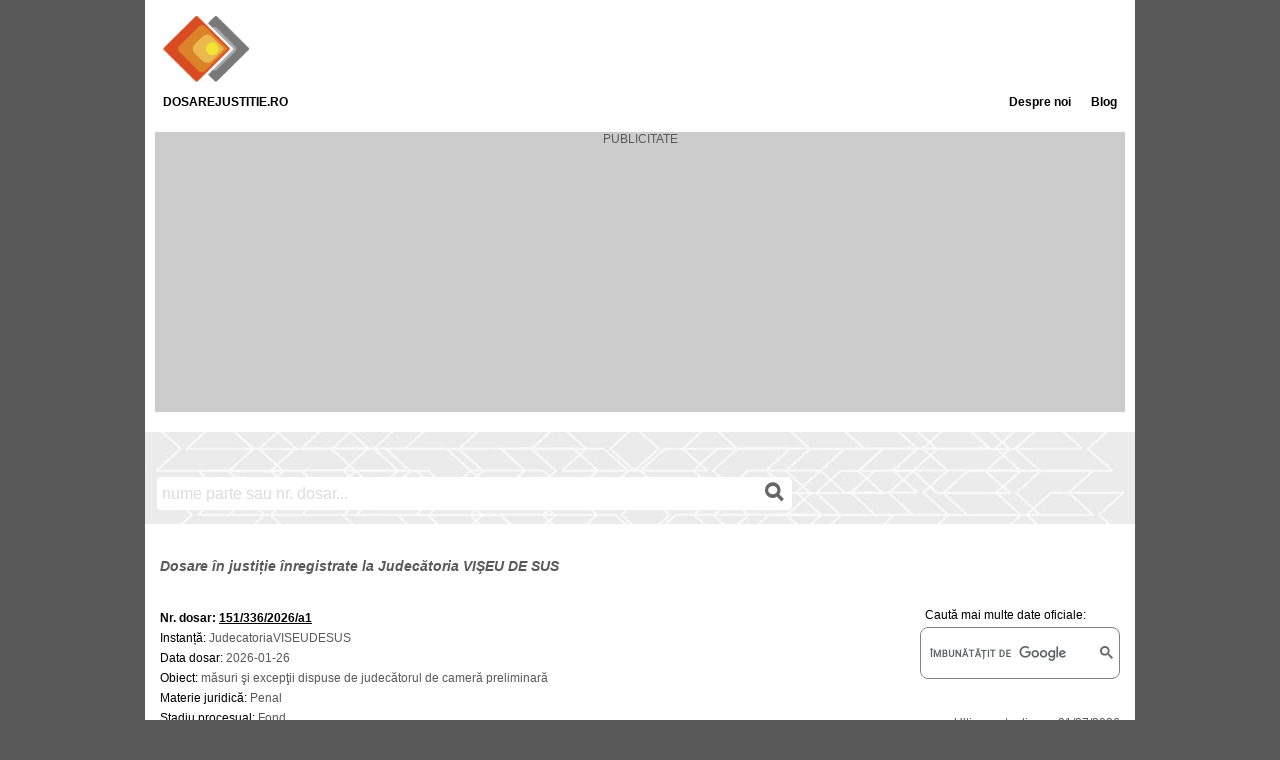

--- FILE ---
content_type: text/html; charset=UTF-8
request_url: https://dosarejustitie.ro/Q1ZlUE1ONGVtck1QeW5vUw==/Judec%C4%83toria%20VI%C5%9EEU%20DE%20SUS
body_size: 10782
content:
<!DOCTYPE html><html lang="ro"><head>
        <!-- Global site tag (gtag.js) - Google Analytics -->
        <script async src="https://www.googletagmanager.com/gtag/js?id=G-8ZWN1FZCCT"></script>
        <script>
          window.dataLayer = window.dataLayer || [];
          function gtag(){dataLayer.push(arguments);}
          gtag('js', new Date());

          gtag('config', 'G-8ZWN1FZCCT');
        </script><title>DOSAREJUSTITIE.RO | Dosare Judecătoria VIŞEU DE SUS - p. 1</title><meta name="description" content="Dosarele în justiție înregistrate la instanțele de judecată din România | Dosarele înregistrate la Judecătoria VIŞEU DE SUS - pagina 1"><meta name="keywords" content="dosar, justiție, instanță, părți, soluții, Judecătoria VIŞEU DE SUS"><meta name="google-site-verification" content="QRPYwAp-0S9LhBVKtE-YcEFbXXyy51MiA04alncwmFE"/><meta name="viewport" content="initial-scale=1.0,minimum-scale=1.0,maximum-scale=5.0,width=device-width"/><link rel="shortcut icon" href="/includes/favicon.ico"><link rel="preload" href="/includes/icon_custom_font.woff?60902354" as="font" type="font/woff2" crossorigin="anonymous"><style>a{color:black;text-decoration:none}input{margin:0;padding:0;border:0;-moz-appearance:none;-moz-border-radius:0;border-radius:0;font-size:16px}input:focus{outline:0}body{border:0;margin:0;padding:0;background:#595959;font-family:Verdana,Geneva,sans-serif;font-size:12px;-webkit-text-size-adjust:100%}table{border-spacing:0}.title_box{font-size:14px;font-weight:bold;margin:0 5px;max-width:650px}.not_found{margin:10px 0 0 10px;display:inline-block}.floatleft_box{position:relative;margin-left:10px;width:650px;float:left}.data_inner{max-width:640px;margin:0 10px 0 5px}.loc{width:30%}.str{width:45%}.ziplinks{line-height:2em;padding:0 5px;float:left}.top_margin{display:none}.two_color_bg{display:none}.page{margin:auto;background:#FFF}.more_link{font-style:italic;float:right;color:#595959;font-weight:normal}.more_link_g{font-style:italic;float:right;color:#595959;font-weight:normal}.data_font{color:#595959}.list_title{font-size:14px;font-weight:bold;font-style:italic;color:#595959;margin:0 15px;line-height:2em;width:95%;display:block;max-width:80%}.background_pattern_1{opacity:.8;background-size:6px 6px;background-image:repeating-linear-gradient(45deg,#ebb94e 0,#ebb94e .6000000000000001px,#fff 0,#fff 50%)}.background_pattern_2{opacity:.8;background-size:6px 6px;background-image:repeating-linear-gradient(-45deg,#d9d9d9 0,#d9d9d9 .6000000000000001px,#fff 0,#fff 50%)}.background_pattern_3{opacity:.8;background-size:6px 6px;background-image:repeating-linear-gradient(45deg,#ebb94e 0,#ebb94e .6000000000000001px,#fff 0,#fff 50%)}.adsense_banner_t{background:#ccc;margin:20px auto;height:280px}.adsense_banner_b{background:#ccc;margin:10px 10px 0 10px;height:100px}.no_adsense::before,.adsense_banner_t>.adsbygoogle[data-ad-status=unfilled]::before{display:block;content:"PUBLICITATE"}.no_adsense,.adsense_banner_t>.adsbygoogle[data-ad-status=unfilled]{text-decoration:none;text-align:center;color:#595959}.adsense_banner_b>.adsbygoogle[data-ad-status=unfilled]{display:none!important}@font-face{font-family:icon_custom_font;src:url(https://dosarejustitie.ro/includes/icon_custom_font.woff?60902354) format('woff');font-display:swap}[class^=icon-]:before,[class*=" icon-"]:before,[class^=icon-]:after,[class*=" icon-"]:after{font-family:icon_custom_font}.icon-down-open:before{content:'\e800'}.icon-left-open:before{content:'\e801'}.icon-left-open-min:before{content:'\e801\e801'}.icon-right-open:before{content:'\e802'}.icon-right-open-max:before{content:'\e802\e802'}.icon-up-open:before{content:'\e803'}.icon-search:before{content:'\e804'}.icon-menu:before{content:'\f0c9'}.info_link{max-width:200px;margin:0 0 40px 0;float:right;padding-right:15px;color:#595959}.info_link a{text-decoration:underline;color:#595959}.info_link span{float:right;text-align:right}.floatright_box{max-width:216px;float:right}.floatright_menu_inner{border-radius:7px;padding:10px}.floatright_menu_t select,.floatright_menu_b select{width:100%;border:0;border-bottom:1px solid;padding:7px}.floatright_menu_t,.floatright_menu_b{display:inline-block;width:200px;padding-right:15px}.floatright_menu_b{display:none}.categories_background{width:100%;background:#d3d3d3}.categories{margin:10px auto}.keywords{padding:0 10px 0 0;line-height:1.5em;display:inline-block}.footer_background{width:100%;background:#595959}.footer{padding:15px;color:white;min-height:143px}.copyright{float:right}.footer_left{width:238px;display:inline-block}.footer_right{float:right;width:320px;margin-bottom:20px}.footer_fb{overflow:hidden;width:320px}.gpse{height:103px;padding-right:15px;width:200px;float:right;margin:0}.not_found_gpse{position:relative;top:-20px}.gsc-control-cse{border:solid 1px gray!important;border-radius:8px}.gsc-input,.gsc-search-button,.gsib_b,.gsib_a{border:0!important;border-radius:8px}.gsc-search-button{width:25px!important}.gsc-input-box{border:0!important;border-radius:8px 0 0 8px}.gsc-input{height:50px}.gsc-control-cse,.gsc-input,.gsc-search-button{padding:0!important}.gsc-search-box,.gsc-input{margin:0!important}.gsc-results-wrapper-overlay{box-sizing:border-box;top:10%!important;height:80%!important;width:900px!important;left:calc((100% - 900px)/2)!important}.gcsc-find-more-on-google-magnifier{display:inline}.gsc-option-menu-container{width:105px}.gsc-orderby-container,.gsc-result-info-container{border:0}.gsc-above-wrapper-area-container{overflow:visible;border:0}.gs-spelling a,.gsc-cursor-current-page{color:#B45F06!important}.gscb_a{color:#595959!important}@media screen and (max-width:990px){.gsc-results-wrapper-overlay{top:10%!important;height:88%!important;width:96%!important;left:2%!important}}.ui-autocomplete{position:absolute;top:0;left:0;cursor:default}.ui-menu{list-style:none;padding:0;margin:0;display:block;outline:0}.ui-menu .ui-menu{position:absolute}.ui-menu .ui-menu-item{position:relative;margin:0;padding:3px 1em 3px .4em;cursor:pointer;min-height:0;list-style-image:url([data-uri])}.ui-menu .ui-menu-divider{margin:5px 0;height:0;font-size:0;line-height:0;border-width:1px 0 0 0}.ui-menu .ui-state-focus,.ui-menu .ui-state-active{margin:-1px}.ui-menu-icons .ui-menu-item{padding-left:2em}.ui-menu .ui-icon{position:absolute;top:0;bottom:0;left:.2em;margin:auto 0}.ui-menu .ui-menu-icon{left:auto;right:0}.ui-widget{font-family:Arial,Helvetica,sans-serif;font-size:1.3em}.ui-widget .ui-widget{font-size:1em}.ui-widget input,.ui-widget select,.ui-widget textarea,.ui-widget button{font-family:Arial,Helvetica,sans-serif;font-size:1em}.ui-widget-content{border:1px solid #ddd;background:#fff;color:#333}.ui-widget-content a{color:#333}.ui-helper-hidden{display:none}.ui-helper-hidden-accessible{border:0;clip:rect(0 0 0 0);height:1px;margin:-1px;overflow:hidden;padding:0;position:absolute;width:1px}.ui-front{z-index:100}.ui-state-focus{border:1px solid #ccc;background:#ededed;font-weight:normal;color:#2b2b2b}.menu_link_top{display:inline-block;padding:0 10px}.menu_link_side,.menu_link_cat{display:block;font-weight:normal;padding:0 10px;line-height:33px;float:none;background:none;color:white;border-bottom:1px dotted #a9a9a9}#mobile_menu{display:none;z-index:-2;top:0;left:0;position:fixed;width:200px;margin-top:66px}#mobile_menu_logo{display:none;background:url(https://dosarejustitie.ro/includes/datelogo_full_5_s.png) no-repeat center;position:fixed;top:0;left:5px;z-index:2;height:66px;width:65px;background-size:56px}.mobile_hide{padding:8px 8px 0 8px}.mobile_hide_show{padding-top:16px}img.mobile_hide{height:66px;width:86px;padding:0 0 10px 10px}.pagination{margin:0 auto;line-height:2.5em;text-align:center;font-size:14px;font-weight:bold;max-width:640px}.pagination_input::-webkit-outer-spin-button,.pagination_input::-webkit-inner-spin-button{-webkit-appearance:unset}.pagination_input{width:50px;text-align:center;font:bold 14px Verdana,Geneva,sans-serif}.pagination_arrow{cursor:pointer;min-height:5px;min-width:110px}.pagination_mm{padding:0 15px;position:relative;color:#666}.pagination_lr{padding:0 15px;color:#666}::-webkit-input-placeholder{font-size:16px;color:rgba(220,220,220)}:-moz-placeholder{font-size:16px;color:rgba(220,220,220)}::-moz-placeholder{font-size:16px;color:rgba(220,220,220)}:-ms-input-placeholder{font-size:16px;color:rgba(220,220,220)}.search_background{width:100%;background:#ebebeb}.q_item{border-radius:7px;padding:0 5px;line-height:1.7em}.q_item:hover{background-color:#f2f2f280}.q_title{font-weight:bold}.q_headline{width:85%;color:#595959}.q_headline span,.q_title span{border-radius:5px;border:1px solid #ebb94e;background:#d94b230f;padding:1px 2px}.list_title_2{font-size:14px;font-weight:bold;font-style:italic;color:#adadad;line-height:2em;width:95%;display:block;max-width:650px;margin-bottom:10px}#search{height:68px;background:url(https://datascop.ro/includes/background_searchbar.jpg) center top no-repeat;margin-top:20px;font-size:14px;padding:12px}#search_submit_div{overflow:hidden;float:right;height:33px;width:33px}#search_submit{position:relative;float:left;background:white;color:#666;cursor:pointer;font-size:18px;font-weight:bold;border:0;line-height:30px}#searchtext{position:relative;float:left;text-indent:5px;height:100%}#mobile_search_container{border-radius:5px;overflow:hidden;position:relative;height:33px;background:white}#searchtext_div{display:inline-block;float:left;height:100%}.google-revocation-link-placeholder div{background:none!important}@media screen and (max-width:670px){.not_found{margin:10px 0 10px 10px;display:inline-block}.floatleft_box{min-height:initial;margin-left:10px;float:left;width:95%}.loc{width:45%}.str{width:95%}.top_margin{width:100%;height:50px;background-color:white;z-index:2;position:fixed;display:block;top:-50px}.two_color_bg{display:block;width:100%;height:100%;position:fixed;left:0;z-index:-5}.two_color_bg_1,.two_color_bg_2{height:50%}.page_background{overflow:hidden;float:right;width:100%;background:#595959}.page{padding-top:66px}.zipdiv_1{height:66px}.more_link{color:white}.more_link_g{color:#ccc}.title_box{line-height:2em}.adsense_banner_t{margin:20px 0 0 0;height:312px}.adsense_banner_b{margin:20px 0;height:312px;float:left;width:100%}.keywords{font-weight:bold;line-height:2em}.copyright{float:left;width:100%}.footer{line-height:2em}.footer_right,.footer_fb{float:left;width:100%}.gsc-results-wrapper-overlay{top:10%!important;height:88%!important;width:96%!important;left:2%!important}.ui-autocomplete{width:99%;position:fixed;top:66px!important;left:0!important}#mobile_menu_logo{display:inline}.mobile_hide_show .mobile_hide{-webkit-transition-property:height;-webkit-transition-duration:1s;-webkit-transition-delay:.2s;transition-property:height;transition-duration:1s;transition-delay:.2s;height:0;overflow:hidden;display:block}.mobile_hide{display:none}#justRo_pagination{width:95%}::-webkit-input-placeholder{font-size:16px}:-moz-placeholder{font-size:16px}::-moz-placeholder{font-size:16px}:-ms-input-placeholder{font-size:16px}#search{background:white;height:66px;width:100%;margin-top:0!important;position:fixed;z-index:1;padding:0;top:0;left:0;box-shadow:0 -5px 15px #000;background-position-x:center}#search_submit{font-size:21px;line-height:55px;padding:0 15px}#mobile_search_container{width:calc(100% - 130px);margin:0;border-top:#b3b3b3 solid 1px;border-bottom:#b3b3b3 solid 1px;border-left:#b3b3b3 solid 1px;border-right:none;border-radius:5px 0 0 5px;overflow:hidden;position:relative;display:inline-block;height:55px;top:5px;right:55px;float:right;background:white}#search_submit_div{overflow:hidden;float:left;height:55px;width:50px;position:fixed;right:5px;top:5px;border-radius:0 5px 5px 0;border-top:#b3b3b3 solid 1px;border-bottom:#b3b3b3 solid 1px;border-right:#b3b3b3 solid 1px}}@media screen and (max-width:895px){.gpse{float:left;width:90%;margin-left:15px}.not_found_gpse{position:relative;top:0}.info_link{margin:20px 0 40px 0;float:left;padding-left:15px;line-height:2.5em}.info_link span{float:left;text-align:left;line-height:2.5em!important}.floatright_box{max-width:initial;float:left}.floatright_menu_t{display:none}.floatright_menu_b{padding:inherit;display:block}}.page{max-width:990px}.adsense_banner_t,.adsense_banner_b{margin:20px 10px}.trib_link{text-decoration:none;font-weight:bold;display:inline-block}.inst_link{text-decoration:none;font-weight:normal;display:inline-block}.inst_comma{display:inline-block}#mobile_search_container{margin-top:25px;display:inline-block}#search input,button{position:relative;float:left}#searchtext_nr{text-indent:5px;width:100%;height:100%;max-width:100%}#searchtext_nr_div{display:inline-block;float:left;height:100%;width:100%;max-width:calc(100% - 33px)}@media screen and (max-width:670px){.adsense_banner_t,.adsense_banner_b{margin:20px 0 0 0}.trib_link{font-weight:bold;display:block}.inst_link{margin-left:20px;display:block}.inst_comma{display:none}.inst_a{text-decoration:underline;font-weight:bold}.inst_a a{line-height:2.5em;display:block;margin:0 0 5px 50px}#mobile_search_container{margin-top:0}#searchtext_nr_div{max-width:calc(100% - 5px)}}</style></head><body><div class="top_margin"></div><div class="two_color_bg"><table style="width:100%;height:100%;border-spacing:0"><tr class="two_color_bg_1" style="width:100%;"><td><div style="background:white;height:100%"></div></td></tr><tr class="two_color_bg_2" style="width:100%"><td><div style="background:1;height:100%"></div></td></tr></table></div><div id="onAjaxSent"></div><div class="page_background "><div class="page"><div id="mobile_menu_logo" onclick="animate_mobile_menu()" data-chckd="false"></div><div id="mobile_menu"><a class="menu_link_side " href=https://dosarejustitie.ro title="DOSAREJUSTITIE.RO">DOSAREJUSTITIE.RO</a><a class="menu_link_side " href=https://dosarejustitie.ro/blog/ title="Blog">Blog</a><a class="menu_link_side " href=https://datascop.ro title="Despre noi">Despre noi</a><div><span class="menu_link_side" style="border-bottom:1px solid;font-weight:bold" data-chckd="false">Instanțele României:</span><div class="mobile_ext_menu_int" style="overflow-y:scroll;"><a class="menu_link_side" style="padding-left:20px" href="https://dosarejustitie.ro/Q1VqVmNjUUVpS2theFE9PQ==/Curtea de Apel ALBA IULIA">Curtea de Apel ALBA IULIA</a><a class="menu_link_side" style="padding-left:20px" href="https://dosarejustitie.ro/Q2tqVmNjUUVpS2theFE9PQ==/Tribunalul ALBA">Tribunalul ALBA</a><a class="menu_link_side" style="padding-left:20px" href="https://dosarejustitie.ro/QzBqVmNjUUVpS2theFE9PQ==/Judecătoria AIUD">Judecătoria AIUD</a><a class="menu_link_side" style="padding-left:20px" href="https://dosarejustitie.ro/REVqVmNjUUVpS2theFE9PQ==/Judecătoria ALBA IULIA">Judecătoria ALBA IULIA</a><a class="menu_link_side" style="padding-left:20px" href="https://dosarejustitie.ro/RFVqVmNjUUVpS2theFE9PQ==/Judecătoria BLAJ">Judecătoria BLAJ</a><a class="menu_link_side" style="padding-left:20px" href="https://dosarejustitie.ro/RGtqVmNjUUVpS2theFE9PQ==/Judecătoria CÂMPENI">Judecătoria CÂMPENI</a><a class="menu_link_side" style="padding-left:20px" href="https://dosarejustitie.ro/RDBqVmNjUUVpS2theFE9PQ==/Judecătoria SEBEŞ">Judecătoria SEBEŞ</a><a class="menu_link_side" style="padding-left:20px" href="https://dosarejustitie.ro/QUVqVmNjUUVpS2theFE9PQ==/Tribunalul HUNEDOARA">Tribunalul HUNEDOARA</a><a class="menu_link_side" style="padding-left:20px" href="https://dosarejustitie.ro/QVVqVmNjUUVpS2theFE9PQ==/Judecătoria BRAD">Judecătoria BRAD</a><a class="menu_link_side" style="padding-left:20px" href="https://dosarejustitie.ro/Q1ZlVGR0a0RuYVlBMEc4PQ==/Judecătoria DEVA">Judecătoria DEVA</a><a class="menu_link_side" style="padding-left:20px" href="https://dosarejustitie.ro/Q1ZhVGR0a0RuYVlBMEc4PQ==/Judecătoria HAŢEG">Judecătoria HAŢEG</a><a class="menu_link_side" style="padding-left:20px" href="https://dosarejustitie.ro/Q1ZXVGR0a0RuYVlBMEc4PQ==/Judecătoria HUNEDOARA">Judecătoria HUNEDOARA</a><a class="menu_link_side" style="padding-left:20px" href="https://dosarejustitie.ro/Q1ZTVGR0a0RuYVlBMEc4PQ==/Judecătoria ORAŞTIE">Judecătoria ORAŞTIE</a><a class="menu_link_side" style="padding-left:20px" href="https://dosarejustitie.ro/Q1ZPVGR0a0RuYVlBMEc4PQ==/Judecătoria PETROŞANI">Judecătoria PETROŞANI</a><a class="menu_link_side" style="padding-left:20px" href="https://dosarejustitie.ro/Q1ZLVGR0a0RuYVlBMEc4PQ==/Tribunalul SIBIU">Tribunalul SIBIU</a><a class="menu_link_side" style="padding-left:20px" href="https://dosarejustitie.ro/Q1ZHVGR0a0RuYVlBMEc4PQ==/Judecătoria AGNITA">Judecătoria AGNITA</a><a class="menu_link_side" style="padding-left:20px" href="https://dosarejustitie.ro/Q1ZDVGR0a0RuYVlBMEc4PQ==/Judecătoria MEDIAŞ">Judecătoria MEDIAŞ</a><a class="menu_link_side" style="padding-left:20px" href="https://dosarejustitie.ro/Q1YrVGR0a0RuYVlBMEc4PQ==/Judecătoria SALIŞTE">Judecătoria SALIŞTE</a><a class="menu_link_side" style="padding-left:20px" href="https://dosarejustitie.ro/Q1Y2VGR0a0RuYVlBMEc4PQ==/Judecătoria SIBIU">Judecătoria SIBIU</a><a class="menu_link_side" style="padding-left:20px" href="https://dosarejustitie.ro/Q2xlVGR0a0RuYVlBMEc4PQ==/Judecătoria AVRIG">Judecătoria AVRIG</a><a class="menu_link_side" style="padding-left:20px" href="https://dosarejustitie.ro/Q2xhVGR0a0RuYVlBMEc4PQ==/Curtea de Apel BACĂU">Curtea de Apel BACĂU</a><a class="menu_link_side" style="padding-left:20px" href="https://dosarejustitie.ro/Q2xXVGR0a0RuYVlBMEc4PQ==/Tribunalul BACĂU">Tribunalul BACĂU</a><a class="menu_link_side" style="padding-left:20px" href="https://dosarejustitie.ro/Q2xTVGR0a0RuYVlBMEc4PQ==/Judecătoria BACĂU">Judecătoria BACĂU</a><a class="menu_link_side" style="padding-left:20px" href="https://dosarejustitie.ro/Q2xPVGR0a0RuYVlBMEc4PQ==/Judecătoria BUHUŞI">Judecătoria BUHUŞI</a><a class="menu_link_side" style="padding-left:20px" href="https://dosarejustitie.ro/Q2xLVGR0a0RuYVlBMEc4PQ==/Judecătoria MOINEŞTI">Judecătoria MOINEŞTI</a><a class="menu_link_side" style="padding-left:20px" href="https://dosarejustitie.ro/Q2xHVGR0a0RuYVlBMEc4PQ==/Judecătoria ONEŞTI">Judecătoria ONEŞTI</a><a class="menu_link_side" style="padding-left:20px" href="https://dosarejustitie.ro/Q2xDVGR0a0RuYVlBMEc4PQ==/Judecătoria PODU TURCULUI">Judecătoria PODU TURCULUI</a><a class="menu_link_side" style="padding-left:20px" href="https://dosarejustitie.ro/Q2wrVGR0a0RuYVlBMEc4PQ==/Tribunalul NEAMŢ">Tribunalul NEAMŢ</a><a class="menu_link_side" style="padding-left:20px" href="https://dosarejustitie.ro/Q2w2VGR0a0RuYVlBMEc4PQ==/Judecătoria BICAZ">Judecătoria BICAZ</a><a class="menu_link_side" style="padding-left:20px" href="https://dosarejustitie.ro/QzFlVGR0a0RuYVlBMEc4PQ==/Judecătoria PIATRA-NEAMT">Judecătoria PIATRA-NEAMT</a><a class="menu_link_side" style="padding-left:20px" href="https://dosarejustitie.ro/QzFhVGR0a0RuYVlBMEc4PQ==/Judecătoria ROMAN">Judecătoria ROMAN</a><a class="menu_link_side" style="padding-left:20px" href="https://dosarejustitie.ro/QzFXVGR0a0RuYVlBMEc4PQ==/Judecătoria TĂRGU NEAMŢ">Judecătoria TĂRGU NEAMŢ</a><a class="menu_link_side" style="padding-left:20px" href="https://dosarejustitie.ro/QzFTVGR0a0RuYVlBMEc4PQ==/Curtea de Apel BRAŞOV">Curtea de Apel BRAŞOV</a><a class="menu_link_side" style="padding-left:20px" href="https://dosarejustitie.ro/QzFPVGR0a0RuYVlBMEc4PQ==/Tribunalul BRAŞOV">Tribunalul BRAŞOV</a><a class="menu_link_side" style="padding-left:20px" href="https://dosarejustitie.ro/QzFLVGR0a0RuYVlBMEc4PQ==/Tribunalul pentru minori şi familie BRAŞOV">Tribunalul pentru minori şi familie BRAŞOV</a><a class="menu_link_side" style="padding-left:20px" href="https://dosarejustitie.ro/QzFHVGR0a0RuYVlBMEc4PQ==/Judecătoria BRAŞOV">Judecătoria BRAŞOV</a><a class="menu_link_side" style="padding-left:20px" href="https://dosarejustitie.ro/QzFDVGR0a0RuYVlBMEc4PQ==/Judecătoria FĂGĂRAŞ">Judecătoria FĂGĂRAŞ</a><a class="menu_link_side" style="padding-left:20px" href="https://dosarejustitie.ro/QzErVGR0a0RuYVlBMEc4PQ==/Judecătoria RUPEA">Judecătoria RUPEA</a><a class="menu_link_side" style="padding-left:20px" href="https://dosarejustitie.ro/QzE2VGR0a0RuYVlBMEc4PQ==/Judecătoria ZĂRNEŞTI">Judecătoria ZĂRNEŞTI</a><a class="menu_link_side" style="padding-left:20px" href="https://dosarejustitie.ro/REZlVGR0a0RuYVlBMEc4PQ==/Tribunalul COVASNA">Tribunalul COVASNA</a><a class="menu_link_side" style="padding-left:20px" href="https://dosarejustitie.ro/REZhVGR0a0RuYVlBMEc4PQ==/Judecătoria ÎNTORSURA BUZĂULUI">Judecătoria ÎNTORSURA BUZĂULUI</a><a class="menu_link_side" style="padding-left:20px" href="https://dosarejustitie.ro/REZXVGR0a0RuYVlBMEc4PQ==/Judecătoria SFÂNTU GHEORGHE">Judecătoria SFÂNTU GHEORGHE</a><a class="menu_link_side" style="padding-left:20px" href="https://dosarejustitie.ro/REZTVGR0a0RuYVlBMEc4PQ==/Judecătoria TÂRGU SECUIESC">Judecătoria TÂRGU SECUIESC</a><a class="menu_link_side" style="padding-left:20px" href="https://dosarejustitie.ro/REZPVGR0a0RuYVlBMEc4PQ==/Curtea de Apel BUCUREŞTI">Curtea de Apel BUCUREŞTI</a><a class="menu_link_side" style="padding-left:20px" href="https://dosarejustitie.ro/REZLVGR0a0RuYVlBMEc4PQ==/Curtea Militara de Apel BUCUREŞTI">Curtea Militara de Apel BUCUREŞTI</a><a class="menu_link_side" style="padding-left:20px" href="https://dosarejustitie.ro/REZHVGR0a0RuYVlBMEc4PQ==/Tribunalul BUCUREŞTI">Tribunalul BUCUREŞTI</a><a class="menu_link_side" style="padding-left:20px" href="https://dosarejustitie.ro/REZDVGR0a0RuYVlBMEc4PQ==/Tribunalul Militar BUCUREŞTI">Tribunalul Militar BUCUREŞTI</a><a class="menu_link_side" style="padding-left:20px" href="https://dosarejustitie.ro/REYrVGR0a0RuYVlBMEc4PQ==/Tribunalul Militar Teritorial BUCUREŞTI">Tribunalul Militar Teritorial BUCUREŞTI</a><a class="menu_link_side" style="padding-left:20px" href="https://dosarejustitie.ro/REY2VGR0a0RuYVlBMEc4PQ==/Judecătoria SECTORUL 1 BUCUREŞTI">Judecătoria SECTORUL 1 BUCUREŞTI</a><a class="menu_link_side" style="padding-left:20px" href="https://dosarejustitie.ro/RFZlVGR0a0RuYVlBMEc4PQ==/Judecătoria SECTORUL 2 BUCUREŞTI">Judecătoria SECTORUL 2 BUCUREŞTI</a><a class="menu_link_side" style="padding-left:20px" href="https://dosarejustitie.ro/RFZhVGR0a0RuYVlBMEc4PQ==/Judecătoria SECTORUL 3 BUCUREŞTI">Judecătoria SECTORUL 3 BUCUREŞTI</a><a class="menu_link_side" style="padding-left:20px" href="https://dosarejustitie.ro/RFZXVGR0a0RuYVlBMEc4PQ==/Judecătoria SECTORUL 4 BUCUREŞTI">Judecătoria SECTORUL 4 BUCUREŞTI</a><a class="menu_link_side" style="padding-left:20px" href="https://dosarejustitie.ro/RFZTVGR0a0RuYVlBMEc4PQ==/Judecătoria SECTORUL 5 BUCUREŞTI">Judecătoria SECTORUL 5 BUCUREŞTI</a><a class="menu_link_side" style="padding-left:20px" href="https://dosarejustitie.ro/RFZPVGR0a0RuYVlBMEc4PQ==/Judecătoria SECTORUL 6 BUCUREŞTI">Judecătoria SECTORUL 6 BUCUREŞTI</a><a class="menu_link_side" style="padding-left:20px" href="https://dosarejustitie.ro/RFZLVGR0a0RuYVlBMEc4PQ==/Tribunalul CĂLĂRAŞI">Tribunalul CĂLĂRAŞI</a><a class="menu_link_side" style="padding-left:20px" href="https://dosarejustitie.ro/RFZHVGR0a0RuYVlBMEc4PQ==/Judecătoria CĂLĂRAŞI">Judecătoria CĂLĂRAŞI</a><a class="menu_link_side" style="padding-left:20px" href="https://dosarejustitie.ro/RFZDVGR0a0RuYVlBMEc4PQ==/Judecătoria LEHLIU-GARA">Judecătoria LEHLIU-GARA</a><a class="menu_link_side" style="padding-left:20px" href="https://dosarejustitie.ro/RFYrVGR0a0RuYVlBMEc4PQ==/Judecătoria OLTENIŢA">Judecătoria OLTENIŢA</a><a class="menu_link_side" style="padding-left:20px" href="https://dosarejustitie.ro/RFY2VGR0a0RuYVlBMEc4PQ==/Tribunalul IALOMIŢA">Tribunalul IALOMIŢA</a><a class="menu_link_side" style="padding-left:20px" href="https://dosarejustitie.ro/RGxlVGR0a0RuYVlBMEc4PQ==/Judecătoria FETEŞTI">Judecătoria FETEŞTI</a><a class="menu_link_side" style="padding-left:20px" href="https://dosarejustitie.ro/RGxhVGR0a0RuYVlBMEc4PQ==/Judecătoria SLOBOZIA">Judecătoria SLOBOZIA</a><a class="menu_link_side" style="padding-left:20px" href="https://dosarejustitie.ro/RGxXVGR0a0RuYVlBMEc4PQ==/Judecătoria URZICENI">Judecătoria URZICENI</a><a class="menu_link_side" style="padding-left:20px" href="https://dosarejustitie.ro/RGxTVGR0a0RuYVlBMEc4PQ==/Tribunalul GIURGIU">Tribunalul GIURGIU</a><a class="menu_link_side" style="padding-left:20px" href="https://dosarejustitie.ro/RGxPVGR0a0RuYVlBMEc4PQ==/Judecătoria BOLINTIN VALE">Judecătoria BOLINTIN VALE</a><a class="menu_link_side" style="padding-left:20px" href="https://dosarejustitie.ro/RGxLVGR0a0RuYVlBMEc4PQ==/Judecătoria GIURGIU">Judecătoria GIURGIU</a><a class="menu_link_side" style="padding-left:20px" href="https://dosarejustitie.ro/RGxHVGR0a0RuYVlBMEc4PQ==/Tribunalul ILFOV">Tribunalul ILFOV</a><a class="menu_link_side" style="padding-left:20px" href="https://dosarejustitie.ro/RGxDVGR0a0RuYVlBMEc4PQ==/Judecătoria BUFTEA">Judecătoria BUFTEA</a><a class="menu_link_side" style="padding-left:20px" href="https://dosarejustitie.ro/RGwrVGR0a0RuYVlBMEc4PQ==/Judecătoria CORNETU">Judecătoria CORNETU</a><a class="menu_link_side" style="padding-left:20px" href="https://dosarejustitie.ro/RGw2VGR0a0RuYVlBMEc4PQ==/Tribunalul TELEORMAN">Tribunalul TELEORMAN</a><a class="menu_link_side" style="padding-left:20px" href="https://dosarejustitie.ro/RDFlVGR0a0RuYVlBMEc4PQ==/Judecătoria ROŞIORI DE VEDE">Judecătoria ROŞIORI DE VEDE</a><a class="menu_link_side" style="padding-left:20px" href="https://dosarejustitie.ro/RDFhVGR0a0RuYVlBMEc4PQ==/Judecătoria TURNU MĂGURELE">Judecătoria TURNU MĂGURELE</a><a class="menu_link_side" style="padding-left:20px" href="https://dosarejustitie.ro/RDFXVGR0a0RuYVlBMEc4PQ==/Judecătoria VIDELE">Judecătoria VIDELE</a><a class="menu_link_side" style="padding-left:20px" href="https://dosarejustitie.ro/RDFTVGR0a0RuYVlBMEc4PQ==/Judecătoria ZIMNICEA">Judecătoria ZIMNICEA</a><a class="menu_link_side" style="padding-left:20px" href="https://dosarejustitie.ro/RDFPVGR0a0RuYVlBMEc4PQ==/Judecătoria ALEXANDRIA">Judecătoria ALEXANDRIA</a><a class="menu_link_side" style="padding-left:20px" href="https://dosarejustitie.ro/RDFLVGR0a0RuYVlBMEc4PQ==/Curtea de Apel CONSTANŢA">Curtea de Apel CONSTANŢA</a><a class="menu_link_side" style="padding-left:20px" href="https://dosarejustitie.ro/RDFHVGR0a0RuYVlBMEc4PQ==/Tribunalul CONSTANŢA">Tribunalul CONSTANŢA</a><a class="menu_link_side" style="padding-left:20px" href="https://dosarejustitie.ro/RDFDVGR0a0RuYVlBMEc4PQ==/Judecătoria CONSTANŢA">Judecătoria CONSTANŢA</a><a class="menu_link_side" style="padding-left:20px" href="https://dosarejustitie.ro/RDErVGR0a0RuYVlBMEc4PQ==/Judecătoria MANGALIA">Judecătoria MANGALIA</a><a class="menu_link_side" style="padding-left:20px" href="https://dosarejustitie.ro/RDE2VGR0a0RuYVlBMEc4PQ==/Judecătoria MEDGIDIA">Judecătoria MEDGIDIA</a><a class="menu_link_side" style="padding-left:20px" href="https://dosarejustitie.ro/QUZlVGR0a0RuYVlBMEc4PQ==/Judecătoria HÂRŞOVA">Judecătoria HÂRŞOVA</a><a class="menu_link_side" style="padding-left:20px" href="https://dosarejustitie.ro/QUZhVGR0a0RuYVlBMEc4PQ==/Tribunalul TULCEA">Tribunalul TULCEA</a><a class="menu_link_side" style="padding-left:20px" href="https://dosarejustitie.ro/QUZXVGR0a0RuYVlBMEc4PQ==/Judecătoria BABADAG">Judecătoria BABADAG</a><a class="menu_link_side" style="padding-left:20px" href="https://dosarejustitie.ro/QUZTVGR0a0RuYVlBMEc4PQ==/Judecătoria MACIN">Judecătoria MACIN</a><a class="menu_link_side" style="padding-left:20px" href="https://dosarejustitie.ro/QUZPVGR0a0RuYVlBMEc4PQ==/Judecătoria TULCEA">Judecătoria TULCEA</a><a class="menu_link_side" style="padding-left:20px" href="https://dosarejustitie.ro/QUZLVGR0a0RuYVlBMEc4PQ==/Curtea de Apel CLUJ">Curtea de Apel CLUJ</a><a class="menu_link_side" style="padding-left:20px" href="https://dosarejustitie.ro/QUZHVGR0a0RuYVlBMEc4PQ==/Tribunalul BISTRIŢA NĂSĂUD">Tribunalul BISTRIŢA NĂSĂUD</a><a class="menu_link_side" style="padding-left:20px" href="https://dosarejustitie.ro/QUZDVGR0a0RuYVlBMEc4PQ==/Judecătoria BECLEAN">Judecătoria BECLEAN</a><a class="menu_link_side" style="padding-left:20px" href="https://dosarejustitie.ro/QUYrVGR0a0RuYVlBMEc4PQ==/Judecătoria BISTRIŢA">Judecătoria BISTRIŢA</a><a class="menu_link_side" style="padding-left:20px" href="https://dosarejustitie.ro/QUY2VGR0a0RuYVlBMEc4PQ==/Judecătoria NĂSĂUD">Judecătoria NĂSĂUD</a><a class="menu_link_side" style="padding-left:20px" href="https://dosarejustitie.ro/QVZlVGR0a0RuYVlBMEc4PQ==/Tribunalul CLUJ">Tribunalul CLUJ</a><a class="menu_link_side" style="padding-left:20px" href="https://dosarejustitie.ro/QVZhVGR0a0RuYVlBMEc4PQ==/Tribunalul Militar CLUJ-NAPOCA">Tribunalul Militar CLUJ-NAPOCA</a><a class="menu_link_side" style="padding-left:20px" href="https://dosarejustitie.ro/QVZXVGR0a0RuYVlBMEc4PQ==/Tribunalul Specializat CLUJ">Tribunalul Specializat CLUJ</a><a class="menu_link_side" style="padding-left:20px" href="https://dosarejustitie.ro/QVZTVGR0a0RuYVlBMEc4PQ==/Judecătoria CLUJ-NAPOCA">Judecătoria CLUJ-NAPOCA</a><a class="menu_link_side" style="padding-left:20px" href="https://dosarejustitie.ro/QVZPVGR0a0RuYVlBMEc4PQ==/Judecătoria DEJ">Judecătoria DEJ</a><a class="menu_link_side" style="padding-left:20px" href="https://dosarejustitie.ro/QVZLVGR0a0RuYVlBMEc4PQ==/Judecătoria GHERLA">Judecătoria GHERLA</a><a class="menu_link_side" style="padding-left:20px" href="https://dosarejustitie.ro/QVZHVGR0a0RuYVlBMEc4PQ==/Judecătoria HUEDIN">Judecătoria HUEDIN</a><a class="menu_link_side" style="padding-left:20px" href="https://dosarejustitie.ro/QVZDVGR0a0RuYVlBMEc4PQ==/Judecătoria TURDA">Judecătoria TURDA</a><a class="menu_link_side" style="padding-left:20px" href="https://dosarejustitie.ro/QVYrVGR0a0RuYVlBMEc4PQ==/Tribunalul MARAMUREŞ">Tribunalul MARAMUREŞ</a><a class="menu_link_side" style="padding-left:20px" href="https://dosarejustitie.ro/QVY2VGR0a0RuYVlBMEc4PQ==/Judecătoria BAIA MARE">Judecătoria BAIA MARE</a><a class="menu_link_side" style="padding-left:20px" href="https://dosarejustitie.ro/Q1ZlTU1ONGVtck1QeW5vUw==/Judecătoria DRAGOMIREŞTI">Judecătoria DRAGOMIREŞTI</a><a class="menu_link_side" style="padding-left:20px" href="https://dosarejustitie.ro/Q1ZlTk1ONGVtck1QeW5vUw==/Judecătoria SIGHETU MARMAŢIEI">Judecătoria SIGHETU MARMAŢIEI</a><a class="menu_link_side" style="padding-left:20px" href="https://dosarejustitie.ro/Q1ZlT01ONGVtck1QeW5vUw==/Judecătoria TÂRGU LAPUŞ">Judecătoria TÂRGU LAPUŞ</a><a class="menu_link_side" style="padding-left:20px" href="https://dosarejustitie.ro/Q1ZlUE1ONGVtck1QeW5vUw==/Judecătoria VIŞEU DE SUS">Judecătoria VIŞEU DE SUS</a><a class="menu_link_side" style="padding-left:20px" href="https://dosarejustitie.ro/Q1ZlSU1ONGVtck1QeW5vUw==/Tribunalul SĂLAJ">Tribunalul SĂLAJ</a><a class="menu_link_side" style="padding-left:20px" href="https://dosarejustitie.ro/Q1ZlSk1ONGVtck1QeW5vUw==/Judecătoria ŞIMLEUL SILVANIEI">Judecătoria ŞIMLEUL SILVANIEI</a><a class="menu_link_side" style="padding-left:20px" href="https://dosarejustitie.ro/Q1ZlS01ONGVtck1QeW5vUw==/Judecătoria ZALĂU">Judecătoria ZALĂU</a><a class="menu_link_side" style="padding-left:20px" href="https://dosarejustitie.ro/Q1ZlTE1ONGVtck1QeW5vUw==/Judecătoria JIBOU">Judecătoria JIBOU</a><a class="menu_link_side" style="padding-left:20px" href="https://dosarejustitie.ro/Q1ZlRU1ONGVtck1QeW5vUw==/Curtea de Apel CRAIOVA">Curtea de Apel CRAIOVA</a><a class="menu_link_side" style="padding-left:20px" href="https://dosarejustitie.ro/Q1ZlRk1ONGVtck1QeW5vUw==/Tribunalul DOLJ">Tribunalul DOLJ</a><a class="menu_link_side" style="padding-left:20px" href="https://dosarejustitie.ro/Q1ZhTU1ONGVtck1QeW5vUw==/Judecătoria BĂILEŞTI">Judecătoria BĂILEŞTI</a><a class="menu_link_side" style="padding-left:20px" href="https://dosarejustitie.ro/Q1ZhTk1ONGVtck1QeW5vUw==/Judecătoria CALAFAT">Judecătoria CALAFAT</a><a class="menu_link_side" style="padding-left:20px" href="https://dosarejustitie.ro/Q1ZhT01ONGVtck1QeW5vUw==/Judecătoria CRAIOVA">Judecătoria CRAIOVA</a><a class="menu_link_side" style="padding-left:20px" href="https://dosarejustitie.ro/Q1ZhUE1ONGVtck1QeW5vUw==/Judecătoria FILIAŞI">Judecătoria FILIAŞI</a><a class="menu_link_side" style="padding-left:20px" href="https://dosarejustitie.ro/Q1ZhSU1ONGVtck1QeW5vUw==/Judecătoria SEGARCEA">Judecătoria SEGARCEA</a><a class="menu_link_side" style="padding-left:20px" href="https://dosarejustitie.ro/Q1ZhSk1ONGVtck1QeW5vUw==/Tribunalul GORJ">Tribunalul GORJ</a><a class="menu_link_side" style="padding-left:20px" href="https://dosarejustitie.ro/Q1ZhS01ONGVtck1QeW5vUw==/Judecătoria MOTRU">Judecătoria MOTRU</a><a class="menu_link_side" style="padding-left:20px" href="https://dosarejustitie.ro/Q1ZhTE1ONGVtck1QeW5vUw==/Judecătoria NOVACI">Judecătoria NOVACI</a><a class="menu_link_side" style="padding-left:20px" href="https://dosarejustitie.ro/Q1ZhRU1ONGVtck1QeW5vUw==/Judecătoria TÂRGU-CĂRBUNEŞTI">Judecătoria TÂRGU-CĂRBUNEŞTI</a><a class="menu_link_side" style="padding-left:20px" href="https://dosarejustitie.ro/Q1ZhRk1ONGVtck1QeW5vUw==/Judecătoria TÂRGU JIU">Judecătoria TÂRGU JIU</a><a class="menu_link_side" style="padding-left:20px" href="https://dosarejustitie.ro/Q1ZXTU1ONGVtck1QeW5vUw==/Tribunalul MEHEDINŢI">Tribunalul MEHEDINŢI</a><a class="menu_link_side" style="padding-left:20px" href="https://dosarejustitie.ro/Q1ZXTk1ONGVtck1QeW5vUw==/Judecătoria BAIA DE ARAMĂ">Judecătoria BAIA DE ARAMĂ</a><a class="menu_link_side" style="padding-left:20px" href="https://dosarejustitie.ro/Q1ZXT01ONGVtck1QeW5vUw==/Judecătoria DROBETA-TURNU SEVERIN">Judecătoria DROBETA-TURNU SEVERIN</a><a class="menu_link_side" style="padding-left:20px" href="https://dosarejustitie.ro/Q1ZXUE1ONGVtck1QeW5vUw==/Judecătoria ORŞOVA">Judecătoria ORŞOVA</a><a class="menu_link_side" style="padding-left:20px" href="https://dosarejustitie.ro/Q1ZXSU1ONGVtck1QeW5vUw==/Judecătoria STREHAIA">Judecătoria STREHAIA</a><a class="menu_link_side" style="padding-left:20px" href="https://dosarejustitie.ro/Q1ZXSk1ONGVtck1QeW5vUw==/Judecătoria VÂNJU MARE">Judecătoria VÂNJU MARE</a><a class="menu_link_side" style="padding-left:20px" href="https://dosarejustitie.ro/Q1ZXS01ONGVtck1QeW5vUw==/Tribunalul OLT">Tribunalul OLT</a><a class="menu_link_side" style="padding-left:20px" href="https://dosarejustitie.ro/Q1ZXTE1ONGVtck1QeW5vUw==/Judecătoria BALŞ">Judecătoria BALŞ</a><a class="menu_link_side" style="padding-left:20px" href="https://dosarejustitie.ro/Q1ZXRU1ONGVtck1QeW5vUw==/Judecătoria CARACAL">Judecătoria CARACAL</a><a class="menu_link_side" style="padding-left:20px" href="https://dosarejustitie.ro/Q1ZXRk1ONGVtck1QeW5vUw==/Judecătoria CORABIA">Judecătoria CORABIA</a><a class="menu_link_side" style="padding-left:20px" href="https://dosarejustitie.ro/Q1ZTTU1ONGVtck1QeW5vUw==/Judecătoria SLATINA">Judecătoria SLATINA</a><a class="menu_link_side" style="padding-left:20px" href="https://dosarejustitie.ro/Q1ZTTk1ONGVtck1QeW5vUw==/Curtea de Apel GALAŢI">Curtea de Apel GALAŢI</a><a class="menu_link_side" style="padding-left:20px" href="https://dosarejustitie.ro/Q1ZTT01ONGVtck1QeW5vUw==/Tribunalul BRĂILA">Tribunalul BRĂILA</a><a class="menu_link_side" style="padding-left:20px" href="https://dosarejustitie.ro/Q1ZTUE1ONGVtck1QeW5vUw==/Judecătoria BRĂILA">Judecătoria BRĂILA</a><a class="menu_link_side" style="padding-left:20px" href="https://dosarejustitie.ro/Q1ZTSU1ONGVtck1QeW5vUw==/Judecătoria FĂUREI">Judecătoria FĂUREI</a><a class="menu_link_side" style="padding-left:20px" href="https://dosarejustitie.ro/Q1ZTSk1ONGVtck1QeW5vUw==/Judecătoria ÎNSURĂŢEI">Judecătoria ÎNSURĂŢEI</a><a class="menu_link_side" style="padding-left:20px" href="https://dosarejustitie.ro/Q1ZTS01ONGVtck1QeW5vUw==/Tribunalul GALAŢI">Tribunalul GALAŢI</a><a class="menu_link_side" style="padding-left:20px" href="https://dosarejustitie.ro/Q1ZTTE1ONGVtck1QeW5vUw==/Judecătoria GALAŢI">Judecătoria GALAŢI</a><a class="menu_link_side" style="padding-left:20px" href="https://dosarejustitie.ro/Q1ZTRU1ONGVtck1QeW5vUw==/Judecătoria TÂRGU BUJOR">Judecătoria TÂRGU BUJOR</a><a class="menu_link_side" style="padding-left:20px" href="https://dosarejustitie.ro/Q1ZTRk1ONGVtck1QeW5vUw==/Judecătoria TECUCI">Judecătoria TECUCI</a><a class="menu_link_side" style="padding-left:20px" href="https://dosarejustitie.ro/Q1ZPTU1ONGVtck1QeW5vUw==/Judecătoria LIEŞTI">Judecătoria LIEŞTI</a><a class="menu_link_side" style="padding-left:20px" href="https://dosarejustitie.ro/Q1ZPTk1ONGVtck1QeW5vUw==/Tribunalul VRANCEA">Tribunalul VRANCEA</a><a class="menu_link_side" style="padding-left:20px" href="https://dosarejustitie.ro/Q1ZPT01ONGVtck1QeW5vUw==/Judecătoria ADJUD">Judecătoria ADJUD</a><a class="menu_link_side" style="padding-left:20px" href="https://dosarejustitie.ro/Q1ZPUE1ONGVtck1QeW5vUw==/Judecătoria FOCŞANI">Judecătoria FOCŞANI</a><a class="menu_link_side" style="padding-left:20px" href="https://dosarejustitie.ro/Q1ZPSU1ONGVtck1QeW5vUw==/Judecătoria PANCIU">Judecătoria PANCIU</a><a class="menu_link_side" style="padding-left:20px" href="https://dosarejustitie.ro/Q1ZPSk1ONGVtck1QeW5vUw==/Curtea de Apel IAŞI">Curtea de Apel IAŞI</a><a class="menu_link_side" style="padding-left:20px" href="https://dosarejustitie.ro/Q1ZPS01ONGVtck1QeW5vUw==/Tribunalul IAŞI">Tribunalul IAŞI</a><a class="menu_link_side" style="padding-left:20px" href="https://dosarejustitie.ro/Q1ZPTE1ONGVtck1QeW5vUw==/Tribunalul Militar IAŞI">Tribunalul Militar IAŞI</a><a class="menu_link_side" style="padding-left:20px" href="https://dosarejustitie.ro/Q1ZPRU1ONGVtck1QeW5vUw==/Judecătoria PAŞCANI">Judecătoria PAŞCANI</a><a class="menu_link_side" style="padding-left:20px" href="https://dosarejustitie.ro/Q1ZPRk1ONGVtck1QeW5vUw==/Judecătoria HÂRLĂU">Judecătoria HÂRLĂU</a><a class="menu_link_side" style="padding-left:20px" href="https://dosarejustitie.ro/Q1ZLTU1ONGVtck1QeW5vUw==/Judecătoria IAŞI">Judecătoria IAŞI</a><a class="menu_link_side" style="padding-left:20px" href="https://dosarejustitie.ro/Q1ZLTk1ONGVtck1QeW5vUw==/Judecătoria RĂDUCĂNENI">Judecătoria RĂDUCĂNENI</a><a class="menu_link_side" style="padding-left:20px" href="https://dosarejustitie.ro/Q1ZLT01ONGVtck1QeW5vUw==/Tribunalul VASLUI">Tribunalul VASLUI</a><a class="menu_link_side" style="padding-left:20px" href="https://dosarejustitie.ro/Q1ZLUE1ONGVtck1QeW5vUw==/Judecătoria BÂRLAD">Judecătoria BÂRLAD</a><a class="menu_link_side" style="padding-left:20px" href="https://dosarejustitie.ro/Q1ZLSU1ONGVtck1QeW5vUw==/Judecătoria HUŞI">Judecătoria HUŞI</a><a class="menu_link_side" style="padding-left:20px" href="https://dosarejustitie.ro/Q1ZLSk1ONGVtck1QeW5vUw==/Judecătoria VASLUI">Judecătoria VASLUI</a><a class="menu_link_side" style="padding-left:20px" href="https://dosarejustitie.ro/Q1ZLS01ONGVtck1QeW5vUw==/Curtea de Apel PITEŞTI">Curtea de Apel PITEŞTI</a><a class="menu_link_side" style="padding-left:20px" href="https://dosarejustitie.ro/Q1ZLTE1ONGVtck1QeW5vUw==/Tribunalul ARGEŞ">Tribunalul ARGEŞ</a><a class="menu_link_side" style="padding-left:20px" href="https://dosarejustitie.ro/Q1ZLRU1ONGVtck1QeW5vUw==/Tribunalul Specializat ARGEŞ">Tribunalul Specializat ARGEŞ</a><a class="menu_link_side" style="padding-left:20px" href="https://dosarejustitie.ro/Q1ZLRk1ONGVtck1QeW5vUw==/Judecătoria CĂMPULUNG">Judecătoria CĂMPULUNG</a><a class="menu_link_side" style="padding-left:20px" href="https://dosarejustitie.ro/Q1ZHTU1ONGVtck1QeW5vUw==/Judecătoria COSTEŞTI">Judecătoria COSTEŞTI</a><a class="menu_link_side" style="padding-left:20px" href="https://dosarejustitie.ro/Q1ZHTk1ONGVtck1QeW5vUw==/Judecătoria CURTEA DE ARGEŞ">Judecătoria CURTEA DE ARGEŞ</a><a class="menu_link_side" style="padding-left:20px" href="https://dosarejustitie.ro/Q1ZHT01ONGVtck1QeW5vUw==/Judecătoria PITEŞTI">Judecătoria PITEŞTI</a><a class="menu_link_side" style="padding-left:20px" href="https://dosarejustitie.ro/Q1ZHUE1ONGVtck1QeW5vUw==/Judecătoria TOPOLOVENI">Judecătoria TOPOLOVENI</a><a class="menu_link_side" style="padding-left:20px" href="https://dosarejustitie.ro/Q1ZHSU1ONGVtck1QeW5vUw==/Tribunalul VÂLCEA">Tribunalul VÂLCEA</a><a class="menu_link_side" style="padding-left:20px" href="https://dosarejustitie.ro/Q1ZHSk1ONGVtck1QeW5vUw==/Judecătoria BĂLCEŞTI">Judecătoria BĂLCEŞTI</a><a class="menu_link_side" style="padding-left:20px" href="https://dosarejustitie.ro/Q1ZHS01ONGVtck1QeW5vUw==/Judecătoria BREZOI">Judecătoria BREZOI</a><a class="menu_link_side" style="padding-left:20px" href="https://dosarejustitie.ro/Q1ZHTE1ONGVtck1QeW5vUw==/Judecătoria DRĂGĂŞANI">Judecătoria DRĂGĂŞANI</a><a class="menu_link_side" style="padding-left:20px" href="https://dosarejustitie.ro/Q1ZHRU1ONGVtck1QeW5vUw==/Judecătoria HOREZU">Judecătoria HOREZU</a><a class="menu_link_side" style="padding-left:20px" href="https://dosarejustitie.ro/Q1ZHRk1ONGVtck1QeW5vUw==/Judecătoria RÂMNICU VALCEA">Judecătoria RÂMNICU VALCEA</a><a class="menu_link_side" style="padding-left:20px" href="https://dosarejustitie.ro/Q1ZDTU1ONGVtck1QeW5vUw==/Curtea de Apel ORADEA">Curtea de Apel ORADEA</a><a class="menu_link_side" style="padding-left:20px" href="https://dosarejustitie.ro/Q1ZDTk1ONGVtck1QeW5vUw==/Tribunalul BIHOR">Tribunalul BIHOR</a><a class="menu_link_side" style="padding-left:20px" href="https://dosarejustitie.ro/Q1ZDT01ONGVtck1QeW5vUw==/Judecătoria ALESD">Judecătoria ALESD</a><a class="menu_link_side" style="padding-left:20px" href="https://dosarejustitie.ro/Q1ZDUE1ONGVtck1QeW5vUw==/Judecătoria BEIUŞ">Judecătoria BEIUŞ</a><a class="menu_link_side" style="padding-left:20px" href="https://dosarejustitie.ro/Q1ZDSU1ONGVtck1QeW5vUw==/Judecătoria MARGHITA">Judecătoria MARGHITA</a><a class="menu_link_side" style="padding-left:20px" href="https://dosarejustitie.ro/Q1ZDSk1ONGVtck1QeW5vUw==/Judecătoria ORADEA">Judecătoria ORADEA</a><a class="menu_link_side" style="padding-left:20px" href="https://dosarejustitie.ro/Q1ZDS01ONGVtck1QeW5vUw==/Judecătoria SALONTA">Judecătoria SALONTA</a><a class="menu_link_side" style="padding-left:20px" href="https://dosarejustitie.ro/Q1ZDTE1ONGVtck1QeW5vUw==/Tribunalul SATU MARE">Tribunalul SATU MARE</a><a class="menu_link_side" style="padding-left:20px" href="https://dosarejustitie.ro/Q1ZDRU1ONGVtck1QeW5vUw==/Judecătoria CAREI">Judecătoria CAREI</a><a class="menu_link_side" style="padding-left:20px" href="https://dosarejustitie.ro/Q1ZDRk1ONGVtck1QeW5vUw==/Judecătoria NEGREŞTI-OAŞ">Judecătoria NEGREŞTI-OAŞ</a><a class="menu_link_side" style="padding-left:20px" href="https://dosarejustitie.ro/Q1YrTU1ONGVtck1QeW5vUw==/Judecătoria SATU MARE">Judecătoria SATU MARE</a><a class="menu_link_side" style="padding-left:20px" href="https://dosarejustitie.ro/Q1YrTk1ONGVtck1QeW5vUw==/Curtea de Apel PLOIEŞTI">Curtea de Apel PLOIEŞTI</a><a class="menu_link_side" style="padding-left:20px" href="https://dosarejustitie.ro/Q1YrT01ONGVtck1QeW5vUw==/Tribunalul BUZĂU">Tribunalul BUZĂU</a><a class="menu_link_side" style="padding-left:20px" href="https://dosarejustitie.ro/Q1YrUE1ONGVtck1QeW5vUw==/Judecătoria BUZĂU">Judecătoria BUZĂU</a><a class="menu_link_side" style="padding-left:20px" href="https://dosarejustitie.ro/Q1YrSU1ONGVtck1QeW5vUw==/Judecătoria PĂTÂRLAGELE">Judecătoria PĂTÂRLAGELE</a><a class="menu_link_side" style="padding-left:20px" href="https://dosarejustitie.ro/Q1YrSk1ONGVtck1QeW5vUw==/Judecătoria POGOANELE">Judecătoria POGOANELE</a><a class="menu_link_side" style="padding-left:20px" href="https://dosarejustitie.ro/Q1YrS01ONGVtck1QeW5vUw==/Judecătoria RÂMNICU SARAT">Judecătoria RÂMNICU SARAT</a><a class="menu_link_side" style="padding-left:20px" href="https://dosarejustitie.ro/Q1YrTE1ONGVtck1QeW5vUw==/Tribunalul PRAHOVA">Tribunalul PRAHOVA</a><a class="menu_link_side" style="padding-left:20px" href="https://dosarejustitie.ro/Q1YrRU1ONGVtck1QeW5vUw==/Judecătoria CÂMPINA">Judecătoria CÂMPINA</a><a class="menu_link_side" style="padding-left:20px" href="https://dosarejustitie.ro/Q1YrRk1ONGVtck1QeW5vUw==/Judecătoria MIZIL">Judecătoria MIZIL</a><a class="menu_link_side" style="padding-left:20px" href="https://dosarejustitie.ro/Q1Y2TU1ONGVtck1QeW5vUw==/Judecătoria PLOIEŞTI">Judecătoria PLOIEŞTI</a><a class="menu_link_side" style="padding-left:20px" href="https://dosarejustitie.ro/Q1Y2Tk1ONGVtck1QeW5vUw==/Judecătoria SINAIA">Judecătoria SINAIA</a><a class="menu_link_side" style="padding-left:20px" href="https://dosarejustitie.ro/Q1Y2T01ONGVtck1QeW5vUw==/Judecătoria VĂLENII DE MUNTE">Judecătoria VĂLENII DE MUNTE</a><a class="menu_link_side" style="padding-left:20px" href="https://dosarejustitie.ro/Q1Y2UE1ONGVtck1QeW5vUw==/Tribunalul DÂMBOVIŢA">Tribunalul DÂMBOVIŢA</a><a class="menu_link_side" style="padding-left:20px" href="https://dosarejustitie.ro/Q1Y2SU1ONGVtck1QeW5vUw==/Judecătoria GĂEŞTI">Judecătoria GĂEŞTI</a><a class="menu_link_side" style="padding-left:20px" href="https://dosarejustitie.ro/Q1Y2Sk1ONGVtck1QeW5vUw==/Judecătoria MORENI">Judecătoria MORENI</a><a class="menu_link_side" style="padding-left:20px" href="https://dosarejustitie.ro/Q1Y2S01ONGVtck1QeW5vUw==/Judecătoria PUCIOASA">Judecătoria PUCIOASA</a><a class="menu_link_side" style="padding-left:20px" href="https://dosarejustitie.ro/Q1Y2TE1ONGVtck1QeW5vUw==/Judecătoria RĂCARI">Judecătoria RĂCARI</a><a class="menu_link_side" style="padding-left:20px" href="https://dosarejustitie.ro/Q1Y2RU1ONGVtck1QeW5vUw==/Judecătoria TÂRGOVIŞTE">Judecătoria TÂRGOVIŞTE</a><a class="menu_link_side" style="padding-left:20px" href="https://dosarejustitie.ro/Q1Y2Rk1ONGVtck1QeW5vUw==/Curtea de Apel SUCEAVA">Curtea de Apel SUCEAVA</a><a class="menu_link_side" style="padding-left:20px" href="https://dosarejustitie.ro/Q2xlTU1ONGVtck1QeW5vUw==/Tribunalul BOTOŞANI">Tribunalul BOTOŞANI</a><a class="menu_link_side" style="padding-left:20px" href="https://dosarejustitie.ro/Q2xlTk1ONGVtck1QeW5vUw==/Judecătoria BOTOŞANI">Judecătoria BOTOŞANI</a><a class="menu_link_side" style="padding-left:20px" href="https://dosarejustitie.ro/Q2xlT01ONGVtck1QeW5vUw==/Judecătoria Darabani">Judecătoria Darabani</a><a class="menu_link_side" style="padding-left:20px" href="https://dosarejustitie.ro/Q2xlUE1ONGVtck1QeW5vUw==/Judecătoria DOROHOI">Judecătoria DOROHOI</a><a class="menu_link_side" style="padding-left:20px" href="https://dosarejustitie.ro/Q2xlSU1ONGVtck1QeW5vUw==/Judecătoria SĂVENI">Judecătoria SĂVENI</a><a class="menu_link_side" style="padding-left:20px" href="https://dosarejustitie.ro/Q2xlSk1ONGVtck1QeW5vUw==/Tribunalul SUCEAVA">Tribunalul SUCEAVA</a><a class="menu_link_side" style="padding-left:20px" href="https://dosarejustitie.ro/Q2xlS01ONGVtck1QeW5vUw==/Judecătoria CÂMPULUNG MOLDOVENESC">Judecătoria CÂMPULUNG MOLDOVENESC</a><a class="menu_link_side" style="padding-left:20px" href="https://dosarejustitie.ro/Q2xlTE1ONGVtck1QeW5vUw==/Judecătoria FĂLTICENI">Judecătoria FĂLTICENI</a><a class="menu_link_side" style="padding-left:20px" href="https://dosarejustitie.ro/Q2xlRU1ONGVtck1QeW5vUw==/Judecătoria GURA HUMORULUI">Judecătoria GURA HUMORULUI</a><a class="menu_link_side" style="padding-left:20px" href="https://dosarejustitie.ro/Q2xlRk1ONGVtck1QeW5vUw==/Judecătoria RĂDĂUŢI">Judecătoria RĂDĂUŢI</a><a class="menu_link_side" style="padding-left:20px" href="https://dosarejustitie.ro/Q2xhTU1ONGVtck1QeW5vUw==/Judecătoria SUCEAVA">Judecătoria SUCEAVA</a><a class="menu_link_side" style="padding-left:20px" href="https://dosarejustitie.ro/Q2xhTk1ONGVtck1QeW5vUw==/Judecătoria VATRA DORNEI">Judecătoria VATRA DORNEI</a><a class="menu_link_side" style="padding-left:20px" href="https://dosarejustitie.ro/Q2xhT01ONGVtck1QeW5vUw==/Curtea de Apel TÂRGU MUREŞ">Curtea de Apel TÂRGU MUREŞ</a><a class="menu_link_side" style="padding-left:20px" href="https://dosarejustitie.ro/Q2xhUE1ONGVtck1QeW5vUw==/Tribunalul HARGHITA">Tribunalul HARGHITA</a><a class="menu_link_side" style="padding-left:20px" href="https://dosarejustitie.ro/Q2xhSU1ONGVtck1QeW5vUw==/Judecătoria GHEORGHENI">Judecătoria GHEORGHENI</a><a class="menu_link_side" style="padding-left:20px" href="https://dosarejustitie.ro/Q2xhSk1ONGVtck1QeW5vUw==/Judecătoria MIERCUREA CIUC">Judecătoria MIERCUREA CIUC</a><a class="menu_link_side" style="padding-left:20px" href="https://dosarejustitie.ro/Q2xhS01ONGVtck1QeW5vUw==/Judecătoria ODORHEIUL SECUIESC">Judecătoria ODORHEIUL SECUIESC</a><a class="menu_link_side" style="padding-left:20px" href="https://dosarejustitie.ro/Q2xhTE1ONGVtck1QeW5vUw==/Judecătoria TOPLIŢA">Judecătoria TOPLIŢA</a><a class="menu_link_side" style="padding-left:20px" href="https://dosarejustitie.ro/Q2xhRU1ONGVtck1QeW5vUw==/Tribunalul MUREŞ">Tribunalul MUREŞ</a><a class="menu_link_side" style="padding-left:20px" href="https://dosarejustitie.ro/Q2xhRk1ONGVtck1QeW5vUw==/Tribunalul Specializat MUREŞ">Tribunalul Specializat MUREŞ</a><a class="menu_link_side" style="padding-left:20px" href="https://dosarejustitie.ro/Q2xXTU1ONGVtck1QeW5vUw==/Judecătoria LUDUŞ">Judecătoria LUDUŞ</a><a class="menu_link_side" style="padding-left:20px" href="https://dosarejustitie.ro/Q2xXTk1ONGVtck1QeW5vUw==/Judecătoria REGHIN">Judecătoria REGHIN</a><a class="menu_link_side" style="padding-left:20px" href="https://dosarejustitie.ro/Q2xXT01ONGVtck1QeW5vUw==/Judecătoria SIGHIŞOARA">Judecătoria SIGHIŞOARA</a><a class="menu_link_side" style="padding-left:20px" href="https://dosarejustitie.ro/Q2xXUE1ONGVtck1QeW5vUw==/Judecătoria TÂRGU MUREŞ">Judecătoria TÂRGU MUREŞ</a><a class="menu_link_side" style="padding-left:20px" href="https://dosarejustitie.ro/Q2xXSU1ONGVtck1QeW5vUw==/Judecătoria TÂRNAVENI">Judecătoria TÂRNAVENI</a><a class="menu_link_side" style="padding-left:20px" href="https://dosarejustitie.ro/Q2xXSk1ONGVtck1QeW5vUw==/Curtea de Apel TIMIŞOARA">Curtea de Apel TIMIŞOARA</a><a class="menu_link_side" style="padding-left:20px" href="https://dosarejustitie.ro/Q2xXS01ONGVtck1QeW5vUw==/Tribunalul ARAD">Tribunalul ARAD</a><a class="menu_link_side" style="padding-left:20px" href="https://dosarejustitie.ro/Q2xXTE1ONGVtck1QeW5vUw==/Judecătoria CHIŞINEU CRIŞ">Judecătoria CHIŞINEU CRIŞ</a><a class="menu_link_side" style="padding-left:20px" href="https://dosarejustitie.ro/Q2xXRU1ONGVtck1QeW5vUw==/Judecătoria GURA HONŢ">Judecătoria GURA HONŢ</a><a class="menu_link_side" style="padding-left:20px" href="https://dosarejustitie.ro/Q2xXRk1ONGVtck1QeW5vUw==/Judecătoria INEU">Judecătoria INEU</a><a class="menu_link_side" style="padding-left:20px" href="https://dosarejustitie.ro/Q2xTTU1ONGVtck1QeW5vUw==/Judecătoria LIPOVA">Judecătoria LIPOVA</a><a class="menu_link_side" style="padding-left:20px" href="https://dosarejustitie.ro/Q2xTTk1ONGVtck1QeW5vUw==/Judecătoria ARAD">Judecătoria ARAD</a><a class="menu_link_side" style="padding-left:20px" href="https://dosarejustitie.ro/Q2xTT01ONGVtck1QeW5vUw==/Tribunalul CARAŞ SEVERIN">Tribunalul CARAŞ SEVERIN</a><a class="menu_link_side" style="padding-left:20px" href="https://dosarejustitie.ro/Q2xTUE1ONGVtck1QeW5vUw==/Judecătoria CARANSEBEŞ">Judecătoria CARANSEBEŞ</a><a class="menu_link_side" style="padding-left:20px" href="https://dosarejustitie.ro/Q2xTSU1ONGVtck1QeW5vUw==/Judecătoria MOLDOVA-NOUĂ">Judecătoria MOLDOVA-NOUĂ</a><a class="menu_link_side" style="padding-left:20px" href="https://dosarejustitie.ro/Q2xTSk1ONGVtck1QeW5vUw==/Judecătoria ORAVIŢA">Judecătoria ORAVIŢA</a><a class="menu_link_side" style="padding-left:20px" href="https://dosarejustitie.ro/Q2xTS01ONGVtck1QeW5vUw==/Judecătoria REŞITA">Judecătoria REŞITA</a><a class="menu_link_side" style="padding-left:20px" href="https://dosarejustitie.ro/Q2xTTE1ONGVtck1QeW5vUw==/Tribunalul Militar TIMIŞOARA">Tribunalul Militar TIMIŞOARA</a><a class="menu_link_side" style="padding-left:20px" href="https://dosarejustitie.ro/Q2xTRU1ONGVtck1QeW5vUw==/Tribunalul TIMIŞ">Tribunalul TIMIŞ</a><a class="menu_link_side" style="padding-left:20px" href="https://dosarejustitie.ro/Q2xTRk1ONGVtck1QeW5vUw==/Judecătoria FĂGET">Judecătoria FĂGET</a><a class="menu_link_side" style="padding-left:20px" href="https://dosarejustitie.ro/Q2xPTU1ONGVtck1QeW5vUw==/Judecătoria DETA">Judecătoria DETA</a><a class="menu_link_side" style="padding-left:20px" href="https://dosarejustitie.ro/Q2xPTk1ONGVtck1QeW5vUw==/Judecătoria LUGOJ">Judecătoria LUGOJ</a><a class="menu_link_side" style="padding-left:20px" href="https://dosarejustitie.ro/Q2xPT01ONGVtck1QeW5vUw==/Judecătoria SÂNNICOLAUL MARE">Judecătoria SÂNNICOLAUL MARE</a><a class="menu_link_side" style="padding-left:20px" href="https://dosarejustitie.ro/Q2xPUE1ONGVtck1QeW5vUw==/Judecătoria TIMIŞOARA">Judecătoria TIMIŞOARA</a></div></div></div><div style="font-weight:bold;"><div class="mobile_hide mobile_hide_show"><a href="/"><img class="mobile_hide" src="/includes/datelogo_full_5_s.png" alt="dosarejustitie.ro"/></a><div style="width:100%;display:inline-block;"><a class="menu_link_top" style="float:left" href="https://dosarejustitie.ro" title="DOSAREJUSTITIE.RO">DOSAREJUSTITIE.RO</a><a class="menu_link_top" style="float:right" href="https://dosarejustitie.ro/blog/" title="Blog">Blog</a><a class="menu_link_top" style="float:right" href="https://datascop.ro" title="Despre noi">Despre noi</a></div></div></div><div class="adsense_banner_t ">
        <script async src="https://pagead2.googlesyndication.com/pagead/js/adsbygoogle.js?client=ca-pub-2022053311513107"
            crossorigin="anonymous"></script>
        <!-- dateoficiale_resp -->
        <ins class="adsbygoogle"
            style="display:block"
            data-ad-client="ca-pub-2022053311513107"
            data-ad-slot="8672613274"
            data-ad-format="auto"
            data-full-width-responsive="true"></ins>
        <script>
            (adsbygoogle = window.adsbygoogle || []).push({});
        </script></div><div class="search_background"><div id="search"><form action="/cautare/"><div class="mobile_hide"></div><div id="mobile_search_container"><div id="searchtext_nr_div"><input id="searchtext_nr" type="text" value="" name="searchtext_nr" class="searchtext_nr" placeholder="nume parte sau nr. dosar..."/></div><input type="text" style="display:none;"/><div id="search_submit_div"><button aria-label="Search button" id="search_submit" type="submit" class="icon-search" value="\e804"/></div></div></form></div></div><div class="justRo" style="display:inline-block;width:100%"><br/><br/><div class="list_title">Dosare în justiție înregistrate la Judecătoria VIŞEU DE SUS</div><br/><br/><div class="floatleft_box"><div class="data_inner"><div class="justRo_data"><div style="line-height:1.7em"><div><b>Nr. dosar: 
    				    <a aria-label="Dosar  înregistrat la  în data de " style="text-decoration:underline;" href="https://dosarejustitie.ro/WEFqUGZzVXZnN0lkMEdjSHlHND0=/?nr=151/336/2026/a1&date=2026-01-26T14:04:00">151/336/2026/a1</a></b></div>	Instanță: <span class="data_font">JudecatoriaVISEUDESUS</span><br>Data dosar: <span class="data_font">2026-01-26</span><br>Obiect: <span class="data_font">măsuri şi excepţii dispuse de judecătorul de cameră preliminară</span><br>Materie juridică: <span class="data_font">Penal</span><br>Stadiu procesual: <span class="data_font">Fond</span><br></div><br/></div><div class="justRo_data"><div style="line-height:1.7em"><div><b>Nr. dosar: 
    				    <a aria-label="Dosar  înregistrat la  în data de " style="text-decoration:underline;" href="https://dosarejustitie.ro/WEFqUGZzVXZnN0lkMEdjSHlHND0=/?nr=150/336/2026/a1&date=2026-01-26T14:03:00">150/336/2026/a1</a></b></div>	Instanță: <span class="data_font">JudecatoriaVISEUDESUS</span><br>Data dosar: <span class="data_font">2026-01-26</span><br>Obiect: <span class="data_font">măsuri şi excepţii dispuse de judecătorul de cameră preliminară</span><br>Materie juridică: <span class="data_font">Penal</span><br>Stadiu procesual: <span class="data_font">Fond</span><br></div><br/></div><div class="justRo_data"><div style="line-height:1.7em"><div><b>Nr. dosar: 
    				    <a aria-label="Dosar  înregistrat la  în data de " style="text-decoration:underline;" href="https://dosarejustitie.ro/WEFqUGZzVXZnN0lkMEdjSHlHND0=/?nr=149/336/2026/a1&date=2026-01-26T14:01:00">149/336/2026/a1</a></b></div>	Instanță: <span class="data_font">JudecatoriaVISEUDESUS</span><br>Data dosar: <span class="data_font">2026-01-26</span><br>Obiect: <span class="data_font">măsuri şi excepţii dispuse de judecătorul de cameră preliminară</span><br>Materie juridică: <span class="data_font">Penal</span><br>Stadiu procesual: <span class="data_font">Fond</span><br></div><br/></div><div class="justRo_data"><div style="line-height:1.7em"><div><b>Nr. dosar: 
    				    <a aria-label="Dosar  înregistrat la  în data de " style="text-decoration:underline;" href="https://dosarejustitie.ro/WEFqUGZzVXZnN0lkMEdjSHlHND0=/?nr=148/336/2026/a1&date=2026-01-26T14:00:00">148/336/2026/a1</a></b></div>	Instanță: <span class="data_font">JudecatoriaVISEUDESUS</span><br>Data dosar: <span class="data_font">2026-01-26</span><br>Obiect: <span class="data_font">măsuri şi excepţii dispuse de judecătorul de cameră preliminară</span><br>Materie juridică: <span class="data_font">Penal</span><br>Stadiu procesual: <span class="data_font">Fond</span><br></div><br/></div><div class="justRo_data"><div style="line-height:1.7em"><div><b>Nr. dosar: 
    				    <a aria-label="Dosar  înregistrat la  în data de " style="text-decoration:underline;" href="https://dosarejustitie.ro/WEFqUGZzVXZnN0lkMEdjSHlHND0=/?nr=147/336/2026/a1&date=2026-01-26T13:59:00">147/336/2026/a1</a></b></div>	Instanță: <span class="data_font">JudecatoriaVISEUDESUS</span><br>Data dosar: <span class="data_font">2026-01-26</span><br>Obiect: <span class="data_font">măsuri şi excepţii dispuse de judecătorul de cameră preliminară</span><br>Materie juridică: <span class="data_font">Penal</span><br>Stadiu procesual: <span class="data_font">Fond</span><br></div><br/></div><div class="justRo_data"><div style="line-height:1.7em"><div><b>Nr. dosar: 
    				    <a aria-label="Dosar  înregistrat la  în data de " style="text-decoration:underline;" href="https://dosarejustitie.ro/WEFqUGZzVXZnN0lkMEdjSHlHND0=/?nr=146/336/2026/a1&date=2026-01-26T13:57:00">146/336/2026/a1</a></b></div>	Instanță: <span class="data_font">JudecatoriaVISEUDESUS</span><br>Data dosar: <span class="data_font">2026-01-26</span><br>Obiect: <span class="data_font">măsuri şi excepţii dispuse de judecătorul de cameră preliminară</span><br>Materie juridică: <span class="data_font">Penal</span><br>Stadiu procesual: <span class="data_font">Fond</span><br></div><br/></div><div class="justRo_data"><div style="line-height:1.7em"><div><b>Nr. dosar: 
    				    <a aria-label="Dosar  înregistrat la  în data de " style="text-decoration:underline;" href="https://dosarejustitie.ro/WEFqUGZzVXZnN0lkMEdjSHlHND0=/?nr=154/336/2026&date=2026-01-26T11:31:00">154/336/2026</a></b></div>	Instanță: <span class="data_font">JudecatoriaVISEUDESUS</span><br>Data dosar: <span class="data_font">2026-01-26</span><br>Obiect: <span class="data_font">contestaţie la executare</span><br>Materie juridică: <span class="data_font">Civil</span><br>Stadiu procesual: <span class="data_font">Fond</span><br></div><br/></div><div class="justRo_data"><div style="line-height:1.7em"><div><b>Nr. dosar: 
    				    <a aria-label="Dosar  înregistrat la  în data de " style="text-decoration:underline;" href="https://dosarejustitie.ro/WEFqUGZzVXZnN0lkMEdjSHlHND0=/?nr=153/336/2026&date=2026-01-26T10:31:00">153/336/2026</a></b></div>	Instanță: <span class="data_font">JudecatoriaVISEUDESUS</span><br>Data dosar: <span class="data_font">2026-01-26</span><br>Obiect: <span class="data_font">curatelă</span><br>Materie juridică: <span class="data_font">Minori şi familie</span><br>Stadiu procesual: <span class="data_font">Fond</span><br></div><br/></div><div class="justRo_data"><div style="line-height:1.7em"><div><b>Nr. dosar: 
    				    <a aria-label="Dosar  înregistrat la  în data de " style="text-decoration:underline;" href="https://dosarejustitie.ro/WEFqUGZzVXZnN0lkMEdjSHlHND0=/?nr=152/336/2026&date=2026-01-26T10:00:00">152/336/2026</a></b></div>	Instanță: <span class="data_font">JudecatoriaVISEUDESUS</span><br>Data dosar: <span class="data_font">2026-01-26</span><br>Obiect: <span class="data_font">confiscare specială (art.315 lit. c  NCPP)</span><br>Materie juridică: <span class="data_font">Penal</span><br>Stadiu procesual: <span class="data_font">Fond</span><br></div><br/></div><div class="justRo_data"><div style="line-height:1.7em"><div><b>Nr. dosar: 
    				    <a aria-label="Dosar  înregistrat la  în data de " style="text-decoration:underline;" href="https://dosarejustitie.ro/WEFqUGZzVXZnN0lkMEdjSHlHND0=/?nr=151/336/2026&date=2026-01-26T09:50:00">151/336/2026</a></b></div>	Instanță: <span class="data_font">JudecatoriaVISEUDESUS</span><br>Data dosar: <span class="data_font">2026-01-26</span><br>Obiect: <span class="data_font">părăsirea locului accidentului ori modificarea sau ştergerea urmelor acestuia (art.338 NCP)</span><br>Materie juridică: <span class="data_font">Penal</span><br>Stadiu procesual: <span class="data_font">Fond</span><br></div><br/></div><div class="pagination"><div class="pagination_arrow" style="float:left;"></div><script>function jumpToPage($oldal){location.href='https://dosarejustitie.ro/Q1ZlUE1ONGVtck1QeW5vUw==/Judec%C3%84%C6%92toria%20VI%C4%B9%C5%BEEU%20DE%20SUS/'+$oldal+'/'}</script><input aria-label="Page number" class="pagination_input" type="number" name="oldal" value="1" onchange="jumpToPage(this.value)"/><div class="pagination_arrow" style="float:right"><a aria-label="Next page" class="icon-right-open pagination_lr" style="float:right;" href="https://dosarejustitie.ro/Q1ZlUE1ONGVtck1QeW5vUw==/Judec%C3%84%C6%92toria%20VI%C4%B9%C5%BEEU%20DE%20SUS/2/"></a><a aria-label="Last page" class="icon-right-open-max pagination_mm" style="left:15px;" href="https://dosarejustitie.ro/Q1ZlUE1ONGVtck1QeW5vUw==/Judec%C3%84%C6%92toria%20VI%C4%B9%C5%BEEU%20DE%20SUS/21/"></a></div></div></div><br/></div><div class="floatright_box"><div class="gpse"></div><div class="info_link jus_info_cor" data-nosnippet><span style="line-height:2em">Ultima actualizare: 01/27/2026</span><br/><span style="line-height:2em"><a target="_blank" href="https://blog.dateoficiale.ro/2022/08/31/dosarele-in-justitie/">Despre dosarele în justiție</a></span><br/><span style="line-height:2em">Sursa datelor: <a target="_blank" href="https://portal.just.ro/">portal.just.ro</a><br/><span style="line-height:2em;font-style:italic">Conține informații publice în baza legislației privind drepturile de autor și drepturile conexe</a></span><br/></div></div></div><div style="clear:both"></div><div class="adsense_banner_b">
            <style>
                .dateoficiale_resp { width: 100%; height: 100px; }
                @media(max-width: 670px) { .dateoficiale_resp { width: 100%; height: 312px; } }
            </style>
            <script async src="https://pagead2.googlesyndication.com/pagead/js/adsbygoogle.js?client=ca-pub-2022053311513107"
                crossorigin="anonymous"></script>
            <!-- dateoficiale_resp -->
            <ins class="adsbygoogle dateoficiale_resp"
                style="display:inline-block"
                data-ad-client="ca-pub-2022053311513107"
                data-ad-slot="8672613274"></ins>
            <script>
                (adsbygoogle = window.adsbygoogle || []).push({});
            </script></div>	<div style="clear:both"></div><div class="categories_background"><div id="categories" class="categories" data-nosnippet><br/><div class="title_box" style="line-height:2em;cursor:pointer;margin-left:10px" onmousedown="$.get('https://dosarejustitie.ro/zVXZnN0lkMEdjSHlH', function(dj_categories_replace){$('#categories').replaceWith(dj_categories_replace);})"><span style="margin-left:25px;display:block;line-height:2em">Instanțele din România</span></div><br/><div id="instante" style="margin:0 15px 0 0"><div class="inst_a"><div onclick="$.get('https://dosarejustitie.ro/zVXZnN0lkMEdjSHlH', function(dj_categories_replace){$('#categories').replaceWith(dj_categories_replace);$('#inst_1').css('display','block');$('#icon_inst_1').removeClass('icon-right-open').addClass('icon-down-open')})" style="cursor:pointer;line-height:2.4em;padding:0 10px 0 25px;float:left;color:#595959" class="icon-right-open inst_icon"></div><a style="text-decoration:underline;font-weight:bold;line-height:2.5em;display:block;margin-left:50px;margin-bottom:5px;" href="https://dosarejustitie.ro/Q1VqVmNjUUVpS2theFE9PQ==/Curtea de Apel ALBA IULIA">Curtea de Apel ALBA IULIA</a></div><div class="inst_a"><div onclick="$.get('https://dosarejustitie.ro/zVXZnN0lkMEdjSHlH', function(dj_categories_replace){$('#categories').replaceWith(dj_categories_replace);$('#inst_21').css('display','block');$('#icon_inst_21').removeClass('icon-right-open').addClass('icon-down-open')})" style="cursor:pointer;line-height:2.4em;padding:0 10px 0 25px;float:left;color:#595959" class="icon-right-open inst_icon"></div><a style="text-decoration:underline;font-weight:bold;line-height:2.5em;display:block;margin-left:50px;margin-bottom:5px;" href="https://dosarejustitie.ro/Q2xhVGR0a0RuYVlBMEc4PQ==/Curtea de Apel BACĂU">Curtea de Apel BACĂU</a></div><div class="inst_a"><div onclick="$.get('https://dosarejustitie.ro/zVXZnN0lkMEdjSHlH', function(dj_categories_replace){$('#categories').replaceWith(dj_categories_replace);$('#inst_33').css('display','block');$('#icon_inst_33').removeClass('icon-right-open').addClass('icon-down-open')})" style="cursor:pointer;line-height:2.4em;padding:0 10px 0 25px;float:left;color:#595959" class="icon-right-open inst_icon"></div><a style="text-decoration:underline;font-weight:bold;line-height:2.5em;display:block;margin-left:50px;margin-bottom:5px;" href="https://dosarejustitie.ro/QzFTVGR0a0RuYVlBMEc4PQ==/Curtea de Apel BRAŞOV">Curtea de Apel BRAŞOV</a></div><div class="inst_a"><div onclick="$.get('https://dosarejustitie.ro/zVXZnN0lkMEdjSHlH', function(dj_categories_replace){$('#categories').replaceWith(dj_categories_replace);$('#inst_44').css('display','block');$('#icon_inst_44').removeClass('icon-right-open').addClass('icon-down-open')})" style="cursor:pointer;line-height:2.4em;padding:0 10px 0 25px;float:left;color:#595959" class="icon-right-open inst_icon"></div><a style="text-decoration:underline;font-weight:bold;line-height:2.5em;display:block;margin-left:50px;margin-bottom:5px;" href="https://dosarejustitie.ro/REZPVGR0a0RuYVlBMEc4PQ==/Curtea de Apel BUCUREŞTI">Curtea de Apel BUCUREŞTI</a></div><div class="inst_a"><div onclick="$.get('https://dosarejustitie.ro/zVXZnN0lkMEdjSHlH', function(dj_categories_replace){$('#categories').replaceWith(dj_categories_replace);$('#inst_75').css('display','block');$('#icon_inst_75').removeClass('icon-right-open').addClass('icon-down-open')})" style="cursor:pointer;line-height:2.4em;padding:0 10px 0 25px;float:left;color:#595959" class="icon-right-open inst_icon"></div><a style="text-decoration:underline;font-weight:bold;line-height:2.5em;display:block;margin-left:50px;margin-bottom:5px;" href="https://dosarejustitie.ro/RDFLVGR0a0RuYVlBMEc4PQ==/Curtea de Apel CONSTANŢA">Curtea de Apel CONSTANŢA</a></div><div class="inst_a"><div onclick="$.get('https://dosarejustitie.ro/zVXZnN0lkMEdjSHlH', function(dj_categories_replace){$('#categories').replaceWith(dj_categories_replace);$('#inst_85').css('display','block');$('#icon_inst_85').removeClass('icon-right-open').addClass('icon-down-open')})" style="cursor:pointer;line-height:2.4em;padding:0 10px 0 25px;float:left;color:#595959" class="icon-right-open inst_icon"></div><a style="text-decoration:underline;font-weight:bold;line-height:2.5em;display:block;margin-left:50px;margin-bottom:5px;" href="https://dosarejustitie.ro/QUZLVGR0a0RuYVlBMEc4PQ==/Curtea de Apel CLUJ">Curtea de Apel CLUJ</a></div><div class="inst_a"><div onclick="$.get('https://dosarejustitie.ro/zVXZnN0lkMEdjSHlH', function(dj_categories_replace){$('#categories').replaceWith(dj_categories_replace);$('#inst_108').css('display','block');$('#icon_inst_108').removeClass('icon-right-open').addClass('icon-down-open')})" style="cursor:pointer;line-height:2.4em;padding:0 10px 0 25px;float:left;color:#595959" class="icon-right-open inst_icon"></div><a style="text-decoration:underline;font-weight:bold;line-height:2.5em;display:block;margin-left:50px;margin-bottom:5px;" href="https://dosarejustitie.ro/Q1ZlRU1ONGVtck1QeW5vUw==/Curtea de Apel CRAIOVA">Curtea de Apel CRAIOVA</a></div><div class="inst_a"><div onclick="$.get('https://dosarejustitie.ro/zVXZnN0lkMEdjSHlH', function(dj_categories_replace){$('#categories').replaceWith(dj_categories_replace);$('#inst_131').css('display','block');$('#icon_inst_131').removeClass('icon-right-open').addClass('icon-down-open')})" style="cursor:pointer;line-height:2.4em;padding:0 10px 0 25px;float:left;color:#595959" class="icon-right-open inst_icon"></div><a style="text-decoration:underline;font-weight:bold;line-height:2.5em;display:block;margin-left:50px;margin-bottom:5px;" href="https://dosarejustitie.ro/Q1ZTTk1ONGVtck1QeW5vUw==/Curtea de Apel GALAŢI">Curtea de Apel GALAŢI</a></div><div class="inst_a"><div onclick="$.get('https://dosarejustitie.ro/zVXZnN0lkMEdjSHlH', function(dj_categories_replace){$('#categories').replaceWith(dj_categories_replace);$('#inst_145').css('display','block');$('#icon_inst_145').removeClass('icon-right-open').addClass('icon-down-open')})" style="cursor:pointer;line-height:2.4em;padding:0 10px 0 25px;float:left;color:#595959" class="icon-right-open inst_icon"></div><a style="text-decoration:underline;font-weight:bold;line-height:2.5em;display:block;margin-left:50px;margin-bottom:5px;" href="https://dosarejustitie.ro/Q1ZPSk1ONGVtck1QeW5vUw==/Curtea de Apel IAŞI">Curtea de Apel IAŞI</a></div><div class="inst_a"><div onclick="$.get('https://dosarejustitie.ro/zVXZnN0lkMEdjSHlH', function(dj_categories_replace){$('#categories').replaceWith(dj_categories_replace);$('#inst_156').css('display','block');$('#icon_inst_156').removeClass('icon-right-open').addClass('icon-down-open')})" style="cursor:pointer;line-height:2.4em;padding:0 10px 0 25px;float:left;color:#595959" class="icon-right-open inst_icon"></div><a style="text-decoration:underline;font-weight:bold;line-height:2.5em;display:block;margin-left:50px;margin-bottom:5px;" href="https://dosarejustitie.ro/Q1ZLS01ONGVtck1QeW5vUw==/Curtea de Apel PITEŞTI">Curtea de Apel PITEŞTI</a></div><div class="inst_a"><div onclick="$.get('https://dosarejustitie.ro/zVXZnN0lkMEdjSHlH', function(dj_categories_replace){$('#categories').replaceWith(dj_categories_replace);$('#inst_170').css('display','block');$('#icon_inst_170').removeClass('icon-right-open').addClass('icon-down-open')})" style="cursor:pointer;line-height:2.4em;padding:0 10px 0 25px;float:left;color:#595959" class="icon-right-open inst_icon"></div><a style="text-decoration:underline;font-weight:bold;line-height:2.5em;display:block;margin-left:50px;margin-bottom:5px;" href="https://dosarejustitie.ro/Q1ZDTU1ONGVtck1QeW5vUw==/Curtea de Apel ORADEA">Curtea de Apel ORADEA</a></div><div class="inst_a"><div onclick="$.get('https://dosarejustitie.ro/zVXZnN0lkMEdjSHlH', function(dj_categories_replace){$('#categories').replaceWith(dj_categories_replace);$('#inst_181').css('display','block');$('#icon_inst_181').removeClass('icon-right-open').addClass('icon-down-open')})" style="cursor:pointer;line-height:2.4em;padding:0 10px 0 25px;float:left;color:#595959" class="icon-right-open inst_icon"></div><a style="text-decoration:underline;font-weight:bold;line-height:2.5em;display:block;margin-left:50px;margin-bottom:5px;" href="https://dosarejustitie.ro/Q1YrTk1ONGVtck1QeW5vUw==/Curtea de Apel PLOIEŞTI">Curtea de Apel PLOIEŞTI</a></div><div class="inst_a"><div onclick="$.get('https://dosarejustitie.ro/zVXZnN0lkMEdjSHlH', function(dj_categories_replace){$('#categories').replaceWith(dj_categories_replace);$('#inst_199').css('display','block');$('#icon_inst_199').removeClass('icon-right-open').addClass('icon-down-open')})" style="cursor:pointer;line-height:2.4em;padding:0 10px 0 25px;float:left;color:#595959" class="icon-right-open inst_icon"></div><a style="text-decoration:underline;font-weight:bold;line-height:2.5em;display:block;margin-left:50px;margin-bottom:5px;" href="https://dosarejustitie.ro/Q1Y2Rk1ONGVtck1QeW5vUw==/Curtea de Apel SUCEAVA">Curtea de Apel SUCEAVA</a></div><div class="inst_a"><div onclick="$.get('https://dosarejustitie.ro/zVXZnN0lkMEdjSHlH', function(dj_categories_replace){$('#categories').replaceWith(dj_categories_replace);$('#inst_212').css('display','block');$('#icon_inst_212').removeClass('icon-right-open').addClass('icon-down-open')})" style="cursor:pointer;line-height:2.4em;padding:0 10px 0 25px;float:left;color:#595959" class="icon-right-open inst_icon"></div><a style="text-decoration:underline;font-weight:bold;line-height:2.5em;display:block;margin-left:50px;margin-bottom:5px;" href="https://dosarejustitie.ro/Q2xhT01ONGVtck1QeW5vUw==/Curtea de Apel TÂRGU MUREŞ">Curtea de Apel TÂRGU MUREŞ</a></div><div class="inst_a"><div onclick="$.get('https://dosarejustitie.ro/zVXZnN0lkMEdjSHlH', function(dj_categories_replace){$('#categories').replaceWith(dj_categories_replace);$('#inst_225').css('display','block');$('#icon_inst_225').removeClass('icon-right-open').addClass('icon-down-open')})" style="cursor:pointer;line-height:2.4em;padding:0 10px 0 25px;float:left;color:#595959" class="icon-right-open inst_icon"></div><a style="text-decoration:underline;font-weight:bold;line-height:2.5em;display:block;margin-left:50px;margin-bottom:5px;" href="https://dosarejustitie.ro/Q2xXSk1ONGVtck1QeW5vUw==/Curtea de Apel TIMIŞOARA">Curtea de Apel TIMIŞOARA</a></div><br/></div></div></div><div class="footer_background"><div class="footer" data-nosnippet><div class="footer_left"><span style="float:left;font-weight:bold;margin-bottom:5px"><a target="_blank" href="https://blog.dateoficiale.ro/contact/" style="color:white;">Contact</a></span><br/><span style="float:left;font-weight:bold;margin-bottom:5px"><a target="_blank" href="https://blog.dateoficiale.ro/termeni-si-conditii-de-utilizare/" style="color:white;">Termeni și condiții de utilizare</a></span><br/><span style="float:left;font-weight:bold;margin-bottom:5px"><a target="_blank" href="https://blog.dateoficiale.ro/confidentialitate-datelor-personale/" style="color:white;">Politica de confidențialitate</a></span><br/><span style="float:left;font-weight:bold;margin-bottom:5px"><a target="_blank" href="https://blog.dateoficiale.ro/" style="color:white;">Un blog simplu despre date oficiale</a></span><br/><div style="margin-bottom:10px;display:inline-block"><span style="float:left;font-weight:bold;margin:10px 0 5px 0">Mai multe date oficiale:</span><br/><span style="float:left;margin-bottom:5px;text-decoration:underline;width:100%"><a target="_blank" href="https://datascop.ro/" style="color:white;">datascop.ro</a></span><span style="float:left;margin-bottom:5px;text-decoration:underline;width:100%"><a target="_blank" href="https://codpostal.info.ro/" style="color:white;">codpostal.info.ro</a></span><span style="float:left;margin-bottom:5px;text-decoration:underline;width:100%"><a target="_blank" href="https://legelazi.ro/" style="color:white;">legelazi.ro</a></span></div></div><div class="footer_right"><span class="copyright" style="margin-bottom:20px">© DOSAREJUSTITIE.RO 2026</span><div class="footer_fb"></div></div></div></div></div></div><script defer type="text/javascript" src="/includes/jquery.min.js"></script><script defer type="text/javascript" src="/includes/jquery-ui.min.js"></script><script defer type="text/javascript" src="/includes/dj_script.js"></script></body></html>

--- FILE ---
content_type: text/html; charset=UTF-8
request_url: https://dosarejustitie.ro/includes/datelogo_full_5_s.png
body_size: 10804
content:
�PNG

   IHDR   �   �  PE�Q   	pHYs  .#  .#x�?v    IDATx�ܝ	|E�ƫg&w�9�%	G��c�c]��>#
�M!�ܑS	7*�Ǌ�����(���)���rI���%!�������ۙ����Y�==���>�~��鮪���Ų,Ң��[����c�pޯ,�б�T�m�\Z�������Y��� ߷o�������S/Y�
B�J�\ҟ�z��o����i��Y�R � �  筑����v�M��k�˃�o�H6�T �?~}����>ߌRz3�~���@�A���.�ݳ��/6�ƙ7�p�b�� j���m}��W3{��a��Y/�@A� �
^�գը�["��'��7@t�"�7��}=�F|�%:��@.c�Q6��w��=�6{�7q-{�i�1*ɕT�<��p���F�_f>Z�6࠹ ���o�;��łCnj~I����֜[۴� .@��D�+���� (��@�ej$�h	�'�l�@$���g������\ 2����R_���x�7-a a ر�͊��d���m�~#��p���9��A󃂨�@N��	a�ō��/	$�N}���2���:���wH�C�|��r'���1RD}���iD}��i���~�r�����(�z��.��U���U\.%��{�P�c���uyŻ#���[q'8'd���wa�� Z	�i	DK �$��"�H� �A���z(�
DnZ�֫%�ja q��{�	��G�*.�;v�]���ɴ�U�����
��>���r�$��(���m۶u7l�+^��5b�ڈ��ή|�/���������G�ݼiSo����mD̀�=������\��eO�,��؇�~�!� �5	DcH����s.s�sX��'> ��*2jHWS��*�q0��M����{��:�j�̗؞C�L<1�C���z�Ki��d�ߡ ���W�C=Oؐ2���1bH��m����Ѕ���*�\���?���i���-h�5 >��)�\�l(��o�S��ۣ���)93��c��>qh�q��׈	���eP�ce�^g���P��ωŕ�#�ھ���*Q+z�I��&��3�/�
\��+g�\��"�������ێ� �.YȆ�2d�"�26�k�P|�ș�o;��b�aS�!2j�b�I���2@���bԐU�t�b����|g|�IU��
I�H����(��Ẍ́-�"9CJ��zܵʴ�.H��-'�uq�2L�H�i]Jz�۵�#r��R��m��*K�|���fQ+�ͨ]�������fĭzR2b�ʈ�J�o�;$f,ort�2C�'?��#��|A��1��muXl�����뮻�43!kײڌ�~br�Z�Ҍ�t1-��&��]rU?k�]��w�E{Wd�D�S��%f�Zu��A�6�f�J��駟����eFS��L��I�L׮]u���dj�	��(v�0ӄ3�E\{���-jh�mm�M��#W���"R�!�L�if$;r��f"�t��b��/ ϹMf��}%;���ȷM�r�з�h�3�#0��T4k��>}Zr[����_.~j�D� l0�`�u�����[Q]����b��/���L���+�/�M�v�+�%�'ɭȞ�!&Y�@/Q�Z��C��Ru]�d�y�դ�\YY)��СC�ѩs�<�7w��y��3�;�A�bR�����Gtz#�eZH>V�z-&:���|�Z��9�yO-3Y��alɛ�\R��J֌�c	��]��İ��:v�8�L�G�n�9�AV���D��L�?�S�"^f�oy�8pJ�DEE:|���YYY�K�H�� 	�ż7�'獜.k��f�7Û��&~�LD�&ZL<���l���gH-�-��v��lɚ9d�،���Gx5���(��zM7�h���
��\���x0�3v��Da"{���ڵ{\�XUk����z�ł����93��sf�0�4�MD�)��sr�n۶�j��Tg��S�'Z,\ɞ��#�C�Q?%3�����L��TFF�,-Ǩ�%���R���.�cE32&.]���9"�X�M��z|�ڵbn�cv��w|E�yRj���zP�����ˤ��D#rs�i�f��c���s��sR�f�fgI3�;��x]�Sh�[G�D�ȑ[�n������~c��s~�w٢Y�dʙP6� ��KsLԭ�1��67���}'f�'�6=�=�W~"��N�F��ײe����c��Ht�[�c3,6t B~y��`s��F���+lfA��|'fZH�I� 
23��G礧�/2z�<C���mQ���3.R0Aěyt̘'����q�>�6K�v���Z%�2��2�1��k�!=�i�H� 2�7��
 Z��`rg�K�3�a���R
�.`l��X�+��?A9Dz@�e7[�Ђ��M�ټiӃF�m��1
��	n����__��dO�4���>�,�|��ϯ�MB�P�		� ��c8d<�>�깇��m�O~�`��` ӼysWrr2�nYY**�O9�R��X
�2��  snղ�m�5����$`HvZJJ
���L���`,Jb�Y�|o�aBvݠ�8�;�´A�a
0���X`�})�0�t[�+3A�%	Ɵ��`,���(�ZԔp}:rD��u{P���s�������æ��P�	�%��e����H�.t�a��z0{ݨl��^�V`L������t8�`n� 3h�Ɣa�{)���.&'�`L鲬(�A���W��6ş�.����C�cYMa ��F��K���A��H��!뮳�����[��ﰬ&�AD��C�����7r&U�Ӿ�h�>�H#�G7�dO�'`��W� ��WG�%�Њz{��b���2�����n�a�����p��=������Q��v�ޕr`��1�8�?��Gr`<����t�B^O*'W�b3���ߊ�i��Ȟ�+��}{i�_��4�h��2��9]G��yŎ��P�F�&�sf�����gPL�&T�^>�E�+V_Q��そE�.�D�^�D�35���|��y�5Y��|�.]&�g���`�*w~��R�x9�e������֥�e^I��r䭨A�]�36$��:����Re�R�j%	{����\�~o�W�k���}Lo ��R��/'o���L�4QS't��Iv6�B������Qȹx6�6l؋;u
�/{�������`&Wl~^�w����Ӄ!]�i�x�c���X��� ���d�4�B�^�!K�xӅ\����#�L@��R�j%�eS���.�`�V��ٓ�GM�{@<�6�YJ2����w�'�
�#��ϵo�^2�CJ��E�7�m:>��U{��T.�DI�]�� �%0��ש����g/�����3�ApId�D�Y-r�.�B&63���B�	%��3i.'�ydj�a���C̾mO�e�(��ک-�Gi_R0BBkv��L{�J��U�o["���$>��0��Ap	Cd�,z2����^'�m��ϲ���ѕ�Ȳ~YL�v.��S�n0:A���R�W4�jzdy�EȂ�'gN��[ �	�$LbZ.{�[w�$��i-IhZD�m�W!��}�d�S��!Oϸe�_� �B������y�\�E����43yre4�V��@�%>��i�(� �������L�d"�3�`��`�Ґ�I��ƌZ3d;"H��'{A����!V�\����Ak��Qt��㓿�|׺��٪��&횀A%%%�4i�	�0��6
��2-��������������W�Oh�ơ,�������9a�͚7Ѥ�������%>|�ffx�/��('�d��˗�����!TX�������C@���7^}>���	J� Q+�b(��PKY~(��E]���ֺME^e���b;ہ�ꀢ�b.PlBۮ�
U-���eەX���A� �
ъ7ߜ�� ����(")(F`�	%�@hX�Ie�i�˞{n����������R f� BINN~g����s�>������bœ

%��1
�I`��SD�<߁ZĖ�5���p�F���Vc(�J� ��o_,7Ĭ���rt�x�������3b�C�е��m�"ծ�0"Pg��G
�+˗��o�(""���r������SB+�zk��X��D(K�X�(^ʠ��o�~߾1��t�Ё��������b�0���(]\|Ov!|��Ye,�z|<�ذ�b	�n�D��(N�8�g��99�]G�2�m0���p�� 
�0쾽{Ǒ�i���r�L��T U{�}F�ZdQ0��
.��g��k�޽��� �X�Q %{�p��{(��4 �i	D�� R�ҺM�	�a��={x(qqqTPV����G��#)B�$�`)Ai�z�|����P�Y�j:��̀bH�� R�ҪU+.�;��B�oHd���X.琌,�vs/|�\����S|���|��A(���B����a`��3.
�wI�oL$��p-���p	r�]�[ �˦j٪��o�i�_
* �)�DFaD5KD�iꙸ1MQD���W�`(5VA���rhI�K7�a$a5��&�wn�*~��A��P�cI@a1~Z(�W���� �Pt�Ձ(�0���1J*��%�Q�2*��w��}�2,+�Q�A,�@l���H����+��S0���-�(��+��XXz���Փ1��& W:� (�*Pp=ewAɉ����*�ᚈ��F(�0���\)�4(Æ1R# 	��j�A�J�
�}�E|j(���СC��Ēr���g���"7T,�G�W�<e	�b=P��ӹ:�P�{�I
��"	��p�vF=�h#� �������u5����{�P3n���F(��U�k_�J�aD5��>_(��I�u"=�0����@,��递�6$w}���nʐ!CgQ8? ��0Nݲ1��j0����j������
�X�G���ߟ�� !H���ˋ��4^zSuq�`�n��72���mZ�!�ɺWi�R%��=%4����]�v� ���m_�R�L�8�M��མ҄�пF�ֽ�5U���̀��;L�5k���v�:�U�ÎEF`p�����b����!�-��c���х��I����HA�����`͚q�yWѓ��{�%�u8b���e��;�;b��[0�8"]���w�o��(����.� 廝;g2~�D�C�刎u�j����a�����j�O*yն>���aH(���۩*(22������(����N��V�.[����¨ִ�U�2a ��u�֏e��7�W��k���ݻ7	�c���ΛŝE�&�������Q���p�1�A oE �����y�
�`?v��p{��,���U��B��9}eEͱR�z���PT{}�������`ˉ���.�^F#�K]�3vC�|�b]��S!��8��\r6��i}ߥ�}�H�]�v}St��߄���7"�7��r��W՞I��@����ģ��$~�|�a|��-�$y'�J�!j(Т���g#X�7������J0R��ޜ�3�n��7�UTT�W�.̈́�-]�P@����F��E`dY(`�˪W:%�(�¨{]Y�a�øK��0@�����N�bw
��
HSm�j���Ν;��:y��p{+a�4W��(�����J��c�دR�zYf���+�"��ɲ۷o/..��p�P� Q���j����/ߍa�20��Q'���n��J��ߑ+!�uJ�\�.����0@�����T��#��@�G���؁a�.\� ��^�"���y�������2%�3���c����y��e�dZZt8B�h84����3ɲm۶}Wr��m���2u��p� cX�Ƀ&>@�mۺuWIIɭ������5�ʕ
d��3vBQ�Q�a�"\?�`�,��(J0�nݺ�LI��������B	%���O4�7Y������9Ӎ_C0�C��|��P@	��5����$�~����_���G+�a�B2�)Pn�@�|>���!U��a��ϒ��}�,0��w��kJ!>��_S�?'��s>�V��NƳ0�����*���l
�|��7a1�_XI��q
%Pȇ7E��	Ȗ��͂�({ڧI����;SZ���~Av� ���
�P�<�IR�Q����뮇��䫍�Hm�Ev� ��BZ(r0���ξʺ�6�ջo;a�l�^(j0��w���b7��@@Z�h�A�J8� ���ƹ3�%�����|��x���� �(l���4�}���>��i�{�w HI(�V@@b(�G�����	XW�pE����zlw�nK����o��zQ�����@QDE�m���=<�Wuk��-V�m�����؂	�B�}/dB��53oB���W�I����Lf޼�=%z���E
�r�BF���ڇ�¹}(�jI��'�W���]��9~���G�i,�Z.���l�\��yzQ$��~'j6�oVk:"���=���Aں,���̥9��N�X\
"5�o���vw7��"̅0�w�dAs2�[�P��b$�N��R�E�T�P����߭�Y0�%���\��A��a��X�0h�l�#�	�k�@���atP:N��C/:�srr�P���&N(]��@Znl�l����5_��d�{�6(���쯭��fI(1�����������qX -7�S%I��N[_���i��k/�E ˠ��0_~�j<6A([!F.����a�GG?�
��P��0��޳dG��0@� �0�@����}���wH^�%���i���U�4w#���
__߯���~��=x���Ba���4���-,,�S��@� �����< \y�4��[�@ݠ����A��:�����+"����EؿA��g�F��?6�T(�x��Lˍ����p��( �ԍ�~0�#%P=P�_:����=S`�koxA�7tPP�%%��P���ӆb�4	'�\:"���&M�J�U??����  X@�
��*tw�<>��X�����5w+�J ���0G�A��e�����+v?!�AÔ[b>��YE*�����n65���ǏAEE`��*��>�D{�b�@��@�1�a(���80efDDJqq�'�\���1(��������߿o��.��ޡ��/�;���֛~&3a�a<̀�1���Hn��Q1E,�ѣG�e~T�ΡC�bk�,�� q�����ﯰȵ�O!(�k(%%%��-�
�cG���p��@�<YQ�Ҕ�\�c�a*('�O��M;h꼨����%%���������� *̛֠?װa�֙|�p���߻�)���L8�0�P�)�а�����ġ�k׌B���d��c�P��U(��af����B�;o��g�y��a8�	������]+,\�(�J�;'���	��yh��F��9P:&�@��uP�'�`"���n����kM�C!_|0�v(
�\������A�P���: ���2ǜ.TPN�,m����蓺a���� �=
�)�@��[����t-O���C�'�}P_�^�
�[����ȫ�@k�c���8�'���V2(!��D��PPc�622r߳Ç�a�2����a���u �����eSh�[���LETw����!{���|5[P�|�ʾ���V1]i8�G��3��x�����?�e?���kP�DF�>|8c/c@Fc�0�	�B��J�<�h^	}(�P)+-�w���U���d2ԛ�ɜHOG��*����	��n�A�A(w��9�,�P�CBV�RVV��jA�cP<<<��Q��
m@�.����J��gQ�0��$3��X�߼���V���൨pʜ9��asCm3��K+Җ,�u9V�	����ܧo��B���lwAA�Z�@9q5�+����F<��
k�c5'��a��ǣ�5('O�D��rk�XQ�ڿ  	�IDAT��a�A��`��* �kB�F���>K�ns�Z1P�y����b^�Ҕ{��K�Y�v�������x0x<5�i�0-�k;����^��ڻ� :(��k�,��7/M��Jy�����x�A�={��ύi��7	��a�܁�:�����'��[F��2TT@.�����-P��,�P��P�H$;����qʩS��6���@�{H ��f�^���B��[>D��%��~@%�	�eZ�����xlРA�ED��Pv@(��J7 M9U�\��ѵ��/���w2�\�Ƃã��0_�,9�!����V�n���^�E�;u�����&��P!�Ds�<}�Ts+0�!�̚5���Q�������3W~�b1�kB~�c~|W�������e��O@Db,�@�=��k������1ܾ}ۦ��ܜ>}z	�ϒ�f��]"����3��R��طLS#����z��K5ϕ�Y�����^D?E]h����O�BQ+��IWD����)����#�\+,�������E" �=��ϳ:gN�^��s���5/r@_7�ܘ���k=�xf� J@�}Ě=���2ϋ��������^�M���ƍ{J��|>��7�h�J�K��#A���W����5�lt�u*�_�Q�2���Y�m���>M�=��)L�Q�1�0I�f-� q�[��+W�kJm-���(-ڨ�s�����a�*ގ����7�q�c��@Q��ޞ�֋.�)����o=ku*�=����I$=���N���?:�m���C?�����JK_��}I���TO�5�g���3��C(˱A����?�8X x}�~�����]๰{��x�Ks�#�mb�.�L�+|�>�l�0�Q��~�"�/��1�������q�����%��	(������;�����ލ7 ��`�%V�j��}��E\0wX�|��kz�?� �����$��R�[7]��~B�<z����
lP~��g�y5\�7ˀ��'����� ������i[����K�a��o送N�i����C)�P��Ai�kW��k_o�L�}�u�C T��m��O=�[q,��k�`�N��;a�E�:(������^Sp@Q5����}t���CPq�����
j� �ۅ�=:L��-0��]� ?�g�D�
U�lð�nC���z�}5���	�}(D�a����@]����Bq��ŦS4N(��X�`t��C?F&�1��~{�A��s�:(�ƾrB��0���2�R)%��!B�Y������e�
7�(��:N�2 #///�B*�@U�=� ��U0'�P���2z����k�j�f��0lC1	�d]"dc`���`a�����C(�:P�@(%��enk(�@/�H���L����ɩ����֦D`�����W �|P�.(򚧚���#(6u��#ս����s�`��ëG�A�} ��K�Z|"����� wW�st�e�j�nW�z+�e@�0q��6��K��w D��(�	�L������!�l�0�#�ae勔�g&��'!@P&��P���+P�N���9�9����'$B(�ء�B(v ��|�����ίz�����w`D8��ʍ�4ir�o��>���s�-0��
����S.�eQ��;�����,'��x~�e��6��{F`�L��'��i D���"��9�%��Y�Y�b�����ꪪ��F���Je4Ů�q��$%��f�VI�܍l��8`dff^���K����PZZ��`�11���Y����%"�c^J�P�{*�����x:�������������~~~@,���miiьq�F&T(��ўa�k D8%B�c*��|�;���WǏ�z#46Z>���	0�� D:��J�"Y��T�p���
 o��c�"cØ����J�h�d1�n���T�����	�zЙ����7A(�pAQ�����hi�0��	�n(����w��MOOg��3��dDz4"��_7�����{}�0o�?|f,�	�������wϞ�,�e�ť���l��l�!�q9n���P�'|�3=��<����{l{Z�ɬ�̳�.]����Ƒ`q( DpB	�Zw�gڂ`�A�'N��.,¬����.^|���#�#� �@��A��0�X	�0��'N�E������￟J�����a�2Y���@�@(�J*Ph�ań	���'��8��N(�0�P�.L�;���B��ד,��.0f�7��ƾ��a����3�_�0͒��Ƃ���3�r�'�Sә%0v�9�)ѳ�0�x�嗧�"���=u!#cՓ�0L�	ČP��E��9�������|��Ϛ����4MW��a���3a޺u��sg�ƩT*��yb��)&66>00�S�+i�?7��Z���    IEND�B`�

--- FILE ---
content_type: text/html; charset=UTF-8
request_url: https://dosarejustitie.ro/includes/background_categories.jpg
body_size: 7356
content:
���� JFIF  H H  ��XICC_PROFILE   HLino  mntrRGB XYZ �  	  1  acspMSFT    IEC sRGB             ��     �-HP                                                 cprt  P   3desc  �   lwtpt  �   bkpt     rXYZ     gXYZ  ,   bXYZ  @   dmnd  T   pdmdd  �   �vued  L   �view  �   $lumi  �   meas     $tech  0   rTRC  <  gTRC  <  bTRC  <  text    Copyright (c) 1998 Hewlett-Packard Company  desc       sRGB IEC61966-2.1           sRGB IEC61966-2.1                                                  XYZ       �Q    �XYZ                 XYZ       o�  8�  �XYZ       b�  ��  �XYZ       $�  �  ��desc       IEC http://www.iec.ch           IEC http://www.iec.ch                                              desc       .IEC 61966-2.1 Default RGB colour space - sRGB           .IEC 61966-2.1 Default RGB colour space - sRGB                      desc       ,Reference Viewing Condition in IEC61966-2.1           ,Reference Viewing Condition in IEC61966-2.1                          view     �� _. � ��  \�   XYZ      L	V P   W�meas                         �   sig     CRT curv           
     # ( - 2 7 ; @ E J O T Y ^ c h m r w | � � � � � � � � � � � � � � � � � � � � � � � � �%+28>ELRY`gnu|����������������&/8AKT]gqz������������ !-8COZfr~���������� -;HUcq~���������+:IXgw��������'7HYj{�������+=Oat�������2FZn�������		%	:	O	d	y	�	�	�	�	�	�

'
=
T
j
�
�
�
�
�
�"9Qi������*C\u�����&@Zt�����.Id����	%A^z����	&Ca~����1Om����&Ed����#Cc����'Ij����4Vx���&Il����Ae����@e���� Ek���*Qw���;c���*R{���Gp���@j���>i���  A l � � �!!H!u!�!�!�"'"U"�"�"�#
#8#f#�#�#�$$M$|$�$�%	%8%h%�%�%�&'&W&�&�&�''I'z'�'�((?(q(�(�))8)k)�)�**5*h*�*�++6+i+�+�,,9,n,�,�--A-v-�-�..L.�.�.�/$/Z/�/�/�050l0�0�11J1�1�1�2*2c2�2�33F33�3�4+4e4�4�55M5�5�5�676r6�6�7$7`7�7�88P8�8�99B99�9�:6:t:�:�;-;k;�;�<'<e<�<�="=a=�=�> >`>�>�?!?a?�?�@#@d@�@�A)AjA�A�B0BrB�B�C:C}C�DDGD�D�EEUE�E�F"FgF�F�G5G{G�HHKH�H�IIcI�I�J7J}J�KKSK�K�L*LrL�MMJM�M�N%NnN�O OIO�O�P'PqP�QQPQ�Q�R1R|R�SS_S�S�TBT�T�U(UuU�VV\V�V�WDW�W�X/X}X�YYiY�ZZVZ�Z�[E[�[�\5\�\�]']x]�^^l^�__a_�``W`�`�aOa�a�bIb�b�cCc�c�d@d�d�e=e�e�f=f�f�g=g�g�h?h�h�iCi�i�jHj�j�kOk�k�lWl�mm`m�nnkn�ooxo�p+p�p�q:q�q�rKr�ss]s�ttpt�u(u�u�v>v�v�wVw�xxnx�y*y�y�zFz�{{c{�|!|�|�}A}�~~b~�#��G���
�k�͂0����W�������G����r�ׇ;����i�Ή3�����d�ʋ0�����c�ʍ1�����f�Ώ6����n�֑?����z��M��� �����_�ɖ4���
�u���L���$�����h�՛B��������d�Ҟ@��������i�ءG���&����v��V�ǥ8��������n��R�ĩ7�������u��\�ЭD���-������ �u��`�ֲK�³8���%�������y��h��Y�ѹJ�º;���.���!������
�����z���p���g���_���X���Q���K���F���Aǿ�=ȼ�:ɹ�8ʷ�6˶�5̵�5͵�6ζ�7ϸ�9к�<Ѿ�?���D���I���N���U���\���d���l���v��ۀ�܊�ݖ�ޢ�)߯�6��D���S���c���s��������2��F���[���p������(��@���X���r������4���P���m��������8���W���w����)���K���m���� C 


		
%# , #&')*)-0-(0%()(�� C



(((((((((((((((((((((((((((((((((((((((((((((((((((��  d�" ��             ��                 ��    �p����\�pn�:��c�(&teQ-�&�ztl�m�K�9gc����w���n�D  te�&�"�ڑ  mb6�D���X/��s�:w3x����+3A��Z;b�W�m��2�3�         tt�'�rHU!Zy�o2 ���G�r؏O����y*j|���*��C�'I
�*��@  �HU!T�R�0�8�HU!T�_�L��$Q!T�i�N�[��ͥ�ؕHU!Zy�x�n         ��IQ%D��:� {�$�TIQ.��TIQ�Տ"�J�I�N�0      
��� �"����IQ+`�\I*$���gޑ �nTIQ%D�*	                  uȴv�K	� mc�/+��      
LR}�Kv� }K��f*��                            ,��RHU!T�Rs��        �"�y�:dʤ*��<
O��                           ���D�LQ1Y`           :�ESLQ1N�/��                                                             �� %          !02@"`AP���  쌉&�+cx�IV���Nƚؓct��*|lV�u�Sc�Ĭ���D����E"I��{�,��#R�o!�*�#�ԉJ���آR��2%�+�����X�:�ĕicz�6JVE��ict���Rؕ��BV^;}���,�kw��#*1D��O!��1%+�ީQ'{}�w���II�X�b�Q�1Di�m�[!��N��Lb%T�Q� ��nI�cT�Q�1F(t�D���TJ�Q*#t�Z�Q*%D���TJ�JQ��cb�Q�1E'�7�Z�Q*%D���$ܛ���B17�1F(�����
�;RV7]	Y�tU��%ct��j�$��$�1�R���輆�w��TU��+�э�}V7�2J�#"Q��"N�$�byWBv5[�����%�ĸ��\K�q.#��Uq.%ĸ��\K��7�\K�q8Q���[a���W;�J%ĸ���\K�q.$���\K�q.%ĸ��c�"�\K�q.%ĸ�R���:me�,F���%Cw��TJ:�O"�������O�w��n��CBV^;��j�����/�͙�6f�ٛ3b���Rt/�w&ћ3fl͙�6f�ʜ��F�,F���tItE���(�����$a#	H�F<��.�l�F0���$a#	
2D���=��                ��� ?\� ��                ��� ?\� �� +        12! 0@ab�"Q`AP�B����  ?�J��	G�*�m���{ܖ�a(�R��%�p�>Z���D�o��*�m�a����|X��[�g�ի����K}��-L	o�R�ؖ��V0�U�ڥ����-���\>Z%X��/�a�r]�΋V;k�ݻ�U���}�$H�"D�	n�������%�D��JHEBT%BD���$"�"D�$H����9"D�$H�� �"TBD�J��J��f��%%�$H�"BV�&v��_����$H���� �zķ��zZ�)n�w
\�BՎ�a(�f\)W�3�ˇ˫KxR�{�	F�K[bU��	V;t�sp�X��.�{��~��$H�"DJc|H�"D�$LSH�"D�0D���ܵn�"�۾Y�"�Љ$H��$H�"D����E"D�$H��%��Ż��?�Ż��-g�գl��7�_��W�3�-��Q����a� Z���ux2a�V��n_�n�׭�m�-^�0�0�_��a�a��[��� *        !1QAa�� 0@q�`�P�p����  ?!�(�ޚ2^Iy%�F@�,�d���R��.�Z��B��H�,��a��d��!z�$�YUg�	�Q�$��K������yc:jȔ�3�}XЮ6�+���-¹))\�KҘ�[:��m9W!$�a�������ђ��yd��^Y,�r���a�n�K�����
XP�D�^D�^I49L�K%���K�ʡ���|W�C	Y�&NS6S�Ud��^Iy$R�e
�e�`WM«Y�=�	^l�lZ�\F4&����S_m�_	]��_�\u,(]
7%���ѯNE�Z���:%�"���s�����h�ux�*�,��t�T)u?CM8w!WM«Y�&�(��4;���l7j�x�54x�H��D��N��?CQD��ח�)!�,�4���k�����|�Mz�X$��͟σg�����l���ΐ$�a:�>.��C��iǃc�.�}	�Ieσg���������2���Riσg�����,l_W;؎�v#���Gb�?8FY;؎�v#���Gb��`l�,���%<���:��z��T�b��Aڎ�v����1B��9���@��Yh$�Oѳ���l�6|>��if)�իd3�<!���cB��X�W����Z\��xBy'�E���������Z?�*�l��ظ�u$��JH�,�����g@cE�)��\����
l�C��ץ�-h�y����7���.�U�bݫV.-~�)����~�
�
�g�V��F�m��)��M,���4?a+ŀ���D�2��N������4;����;����w3����gs,y��t-��v3����gc;���dit����rn�7\��Dݑ5���M�"y%Eޙ�����e'-g�b�er3�&�7\��M�&�uȊ*�);���v3����gc������N�w3����gs;��ũ(F��]2�����L�XҮ4�i��Zq,�y�ծ��Z6�rRB�X�n���� ǪR����/�[6�q��F��D�MZVm.�)����"�!.����Z�q{�1�!�k�נ���`FЮ6�*���9H��������}|_����}|
QF�.6�8m˿�{�
X��ɶ�}|_����}|_��f����%��4��MM�5�Ӻ(��{z[T-�X�)�����I$�%UZVm.� =�(���I$�ܤYV��*^Iy%䗒^Iy%䗒^���/$���K�/$���K� ����      ��0�p�4�B �,��,s<���<q<��<0�s,���<��<��<�<��<���,2�<C�<��<s�<��<�J<��<�<��4��<�<��<s�<��<��<��8��,c�<��<���N<��<��<��<��<��<�<��<��<��<��,s�<�<��<��<��$��<q�<��<��<��<�� ��<��<��<��<��<s�8�<��<��<��<��<��<��<��<��<��<��<��<��<��<��0�<��<��<��<��   ��<��<��<��<�<��<��<��<��<��<��<��<��<��<��<��<��<��<��<��<��                ��� ?\� ��                ��� ?\� �� +      a!1AQ� 0q�P�����@�`���  ?��Ֆ�e�YoV[Ֆ�e�YoV[Հ�^	��-+aљ�Gy���\�k�#�����uԋT����� A7�X���GFd{̏y��.#F��E�?�����&oPp��� �#e=�� GO������Ox��(�QЇ�+xS��_�1�0�tpKn�YoV[Ֆ�e�YoV[ՄV�`��~�Q�U�>�#�^�H�e�YoV[Ֆ�e�YoVT$P7ᑙj������ ���F{����� (�zª�h��j�8`�������z��B�vd{�M��*�i�i�#�d{̏yr�������c�_�&�;�5��9������ M��Un^��VE	���2;̎�Q%�˂T��e�YoV[Ֆ�e�YoV[Պ��>p ]�&H�N1𪾯j��ތxj��>�"^#���Z��oO�|u������l�k�M������3���`���6?
] �lD?S�|^�� QQ�'�tu�����l���h�����bD$C���
D����l��l���@�q��w�#U8Ǆkh9���b��k�9~"]m,��(iN����t�LZT�� �V�.�1�BDM�h�C����"n?���������li "��Vc�A��5�p�.�@��<5�r���zMk-OvOvOvOvOvOvJKt-k 9Q����<(6=� (���P�VlX-r�rOrJT�@��p�Q=�=�-'s]�Z�.� ��Q�Ojg�0A �0_�{�{�{�}!]]�K3332gi�_�#I)�>%�^C333��]>�Y��-�0��^3ڙ�L��{S=����I�
8�\���WI{X������bwLN��-1�k&�[��C��xI���M�e(�G�z�ݓݓݓݓݓߑ0�`m�4�s�4���_8i��������;Q��q�/�@h5M��N\��U�]�6�}_����qQ�6O!�:/0#Qu�������E���(�����FƘ�m�����*���̨xI��6��zsDOAT��Κx��0 �|�ͤh��:����Ȩ�������]9�*����(�N��Q�}^�۷_Dpo�l�C�:d�G�����"Ѡh�m�{�G@c�������<����~���&��Di9�Q��^c1A���t�@4��Ƈ���B��̙ɜ�ɜ�ɜ�ɓu?}m|}�Re�\��\��\��\�p�#��(B���\�>0��4��ψ.kJܱ)jQ��:�;������(�� ����F������xs��M5e6���e�s�9s�9s�9s�:J�j񃔚��2g&rg&rg&rg&l�؛k�~L1�� �ZT5�d�+z�F,{~�oB. 5�d�>��:U���Ϝ~ ݳ��@��"���=�����D�Q�5U]�}_ U��z����2*�$~N%Ps:��)���A.�91k���DM� Xm��X#�T"k����΢�tM��g!�r�����\�l�]�d�E�H$UlD�.�dEU]_��(�G��z�{Ћ���L����2��^��ڙ{P2 h��#�U�� �Bi�z 6�F�f^��ڙ{S/je�L����^��KA-)���ɷt��Mzc7��+_[,X�����W(ك����iԴM�:�����ɁSjW�![�O��$�I?�O��$�I�.LR��� ~�qنwGu��$��'�I��$��'�I�[�k�B���G��Y�fw���gy��fw���gy��*����Se&gy��fw���gy��fw���*��� ޳��

--- FILE ---
content_type: text/html; charset=UTF-8
request_url: https://dosarejustitie.ro/includes/background_footer.jpg
body_size: 9083
content:
���� JFIF  H H  ��XICC_PROFILE   HLino  mntrRGB XYZ �  	  1  acspMSFT    IEC sRGB             ��     �-HP                                                 cprt  P   3desc  �   lwtpt  �   bkpt     rXYZ     gXYZ  ,   bXYZ  @   dmnd  T   pdmdd  �   �vued  L   �view  �   $lumi  �   meas     $tech  0   rTRC  <  gTRC  <  bTRC  <  text    Copyright (c) 1998 Hewlett-Packard Company  desc       sRGB IEC61966-2.1           sRGB IEC61966-2.1                                                  XYZ       �Q    �XYZ                 XYZ       o�  8�  �XYZ       b�  ��  �XYZ       $�  �  ��desc       IEC http://www.iec.ch           IEC http://www.iec.ch                                              desc       .IEC 61966-2.1 Default RGB colour space - sRGB           .IEC 61966-2.1 Default RGB colour space - sRGB                      desc       ,Reference Viewing Condition in IEC61966-2.1           ,Reference Viewing Condition in IEC61966-2.1                          view     �� _. � ��  \�   XYZ      L	V P   W�meas                         �   sig     CRT curv           
     # ( - 2 7 ; @ E J O T Y ^ c h m r w | � � � � � � � � � � � � � � � � � � � � � � � � �%+28>ELRY`gnu|����������������&/8AKT]gqz������������ !-8COZfr~���������� -;HUcq~���������+:IXgw��������'7HYj{�������+=Oat�������2FZn�������		%	:	O	d	y	�	�	�	�	�	�

'
=
T
j
�
�
�
�
�
�"9Qi������*C\u�����&@Zt�����.Id����	%A^z����	&Ca~����1Om����&Ed����#Cc����'Ij����4Vx���&Il����Ae����@e���� Ek���*Qw���;c���*R{���Gp���@j���>i���  A l � � �!!H!u!�!�!�"'"U"�"�"�#
#8#f#�#�#�$$M$|$�$�%	%8%h%�%�%�&'&W&�&�&�''I'z'�'�((?(q(�(�))8)k)�)�**5*h*�*�++6+i+�+�,,9,n,�,�--A-v-�-�..L.�.�.�/$/Z/�/�/�050l0�0�11J1�1�1�2*2c2�2�33F33�3�4+4e4�4�55M5�5�5�676r6�6�7$7`7�7�88P8�8�99B99�9�:6:t:�:�;-;k;�;�<'<e<�<�="=a=�=�> >`>�>�?!?a?�?�@#@d@�@�A)AjA�A�B0BrB�B�C:C}C�DDGD�D�EEUE�E�F"FgF�F�G5G{G�HHKH�H�IIcI�I�J7J}J�KKSK�K�L*LrL�MMJM�M�N%NnN�O OIO�O�P'PqP�QQPQ�Q�R1R|R�SS_S�S�TBT�T�U(UuU�VV\V�V�WDW�W�X/X}X�YYiY�ZZVZ�Z�[E[�[�\5\�\�]']x]�^^l^�__a_�``W`�`�aOa�a�bIb�b�cCc�c�d@d�d�e=e�e�f=f�f�g=g�g�h?h�h�iCi�i�jHj�j�kOk�k�lWl�mm`m�nnkn�ooxo�p+p�p�q:q�q�rKr�ss]s�ttpt�u(u�u�v>v�v�wVw�xxnx�y*y�y�zFz�{{c{�|!|�|�}A}�~~b~�#��G���
�k�͂0����W�������G����r�ׇ;����i�Ή3�����d�ʋ0�����c�ʍ1�����f�Ώ6����n�֑?����z��M��� �����_�ɖ4���
�u���L���$�����h�՛B��������d�Ҟ@��������i�ءG���&����v��V�ǥ8��������n��R�ĩ7�������u��\�ЭD���-������ �u��`�ֲK�³8���%�������y��h��Y�ѹJ�º;���.���!������
�����z���p���g���_���X���Q���K���F���Aǿ�=ȼ�:ɹ�8ʷ�6˶�5̵�5͵�6ζ�7ϸ�9к�<Ѿ�?���D���I���N���U���\���d���l���v��ۀ�܊�ݖ�ޢ�)߯�6��D���S���c���s��������2��F���[���p������(��@���X���r������4���P���m��������8���W���w����)���K���m���� C 


		
%# , #&')*)-0-(0%()(�� C



(((((((((((((((((((((((((((((((((((((((((((((((((((��  ��" ��              ��                 ��    �@�I)�#h��2*�l����c`�� NhŘэ��*�;IQ�f�Ɖ���FԚ�1�mi;�Z1�#hɡ741��7Dքّ�N����"���YF4dt�2�J���Rk(��3�  �zB�OQ5G:���,Ft�f���X�%�r�����B������B��K!xGNzX�idO\$��(��!pf֜�t��U��B�,r��9��n�!b'��=�ͭ!b9���@ L��h�q����-��xk��y!|�I��΂t�a��Md�g4n����-�*4+���-�*B�ԛs&ԋ@�t�
�y2U��F�� ���W�5�u@�@���Ϡ     "�lQ��, ��):%b,f� �HM���	 30X  �+ ɼ5 4E��-��a2r��f���5�d�����y%�)�         �ed�X��T�t 
!b!b2��Q��ʮ���X��  d؅�X����V!b!rF���,B�,L��Q`69UHX��X��5         L�ƌhƌh�  �hƌh̬&��hɸ(Ѳ( EM      \��I���6cF4cFGA��#khƌhɱ�                  �a��jE�^H\I�4       U%d�W�.pms�g:                            64  @��         "�l�  J���                           ���`           &�,B�,B�;�             �� !          !10@A`Pp��  ����g=�0g��t�O!B�|:A| �-��!A�l��	��(!�)�~}þs>�ÿÇ~;�Ǿ�'�|�\Ǚ?�fk��/��)K�)J7�)JR��iJR���)JQ��)J2��^���JR�E(�Q2��R���)|�R��(��)JQ���w��&/X�^�'�p�+���<��}Yw'���|;��<��'�B~1bмlK�x�ie���rz�=��^,_��f͛6lٳc�͛6ltTټ�lٳf�lٱ��͛6ltؖ�ٳf͛6$F.�ٳf͛�M�6lٳv:��f͟�͛6lػ�͟�͛6l�ٳf͛6l��s��9���`�lK��_ә��0b˘�ֆL���<bX/PĽbX?�Ϗ=Ys�՗=Xs���;�QB� �1b!C���$!B�!B�'��!A��!B�$��!B�e<�!B�����/�ß~��b��~~�����������b�EEEEEEE****�|��u�g¢���������-��� ��,{�-�ߏB���?{�9�)J_;�Z/��)J1����_'�3�����O�S6lٳf͛� �ѳf͛6l��E��                ��� ?� ��                ��� ?� �� !         !1 0 @aP`pA��  ?��)��m�Eb�q��NE�~��F:Ӫz���0P`ɴd�2a�hlQEQE�XQEQEQEXQETQEQeEXQR�
,(��,(��,(���(��
(��(��ʊ(���Hɤ�'S���u8EƓ�H��� �l;uo�cs���<O^4���������i4�'���[��A�4��"�I��7�~�55�o�-�/�0�y��)���n���R8���#�/��z���TQEQsQEQz��V��S�g�� (       !1Q Aaq��0@`P�p����  ?!��*B!�C���"D!�D�I�D��B��"�"!`���ObLhm�ļ(D,�B�,�JD��l���2C��.ċb!�!�0�X�*$F�=�X!`�B!��?q�,�B�,�ؑl%��%�����UB*��hа�HX!`��0�	����
�>�E��(�_d,ҒX!`��)z ꄞ����Ħ�"��(h�B!Įj����N)��lVȔ*h�D	��-�>��S�
���r�5�X�I&���%
������yM��;�)*�I{��a(C@�f�r�MJk�&�#Sq8�ֈ�[so-J������W�ND�=���T4�&�J�v���i��p�������j��9��<�dK!��Z�Y[�'�c�4(*1�w�����;��J�Q��-�dK"YȾ$K!�0�n*U8��w�p�����	�O!;�A2��,�dK"Y�4��q,����vҞ�q�ȖC�d���q+�l�D���2BBr'�<����<��6�L\Õ�b�3��;
̰�D�'��2l��D�%��Nb���&WL�;���t�d��V鱒�ȖD�%�,�:�L���uw����J?��Д!�BqO�Ԫ����'��w򛫒w��^w�;������Q'Wǖ��QG鍵�[���]�B�w��'����'6�σsO�(^Zu|	ʠ�\J�lxn�p����mMR��7��xj+�'+�j�p��q
��ح�(T�Ԫ����5(��RH�8��w��+��J��S�̝����(�AWq�9[�@���j/� ��Q��Q�}��數U��>*J�WU�7b�D�SN�*K�ṧДin.%u���%�߃@���J��OḮIޥor2Dd���#$FH��!aqQF��=OSԡX���Q�'6��+bQPvGtwGtwD�	F��K�iE�+�I0z��
�Gc��3D��AߗR~�U$d���#$FH���C��%*Ԍ�"2Dd���!�B4�Q�uM�!QJS��=OR�ม8����s�;!��������u:����twEo�;��;��;��I"2Dd���#$FH�����J~�S�p����!9��*�]�ㅄ��Gbn��a\�J��yh�����}������Q+�ǔ�8q����>�5w���KR�'c�|5~��p�����+��"qM��Дyjn'(����$SP�4��uڞ�q���Jk���r�4Q\���[��#�P�4����[er�4	ow��!)s���Nϯ����|5CO�U�r1O�n�<�*�v}xn�l�B����o��%
���	Y[���ݝ�ݝ�ݍ��KZ���$Uݑ���9dr�e��ݍ��#�kqݝ���;��;�ա#�H�G�<��$y'��#�H�G�<��$yYU��;�9gvwgvwgv&ɶ�E�R��$y#�H�G�(P��ԎX�8rG,�Y�9dr���"�q�mU���Jk������-������~J~�S���#�j��G~Nv��TN)��5(���Q��IȎDr#���G"�Q*�ڢ�d�r#���G"9Ȇ�U�g!�r�iU���&�����i�F���M\�!����\�9C�k�9Dr#���G"9�MMɱ�'"9ȎDr#���t$h�_�,�B�,�B����X!`��X!`C셚�,�B�ꄦD�!`h�bu�}-�>�����W�NV�C��X!`�D�,�B��0�,�B�,�B��,�B�,�B�,�$��w�!R��8q�6+dJ?���|7
�W|iM��;��*���5�lnI��a�v�a�77a����B��n+��N\���v�a�v;�gEI?�M���~��%�ƫ7?�n�I��[����ݸ�I���UrJ;� �V�c��=OS��=OR���2Z��z����z��f� ���      0�H  8 �  F!@ �  !( �� �BD�A  c 8�  D�$� ` (@@�0�(�@c4�H40��0��0�M�   p�� �  �$"�2�0C�0� P�`��( ��0�(      � �� � PL �      
$ @ 1 P (         C$� �8 @0�L0�  0Ä��4 �$         �0�@ �<�0�� �       0���< �                   0��        ���                             �           P�                          0�            �0�             ?��                ��� ?� ��                ��� ?� �� ,      !1AQa� q�0���@�`���Pp��  ?���v��6;�p��W��Pp���<����q:�N��W��T<��u8�@*� J00��C
�겭i_���*q:�N����q:�6OJ�(5�t}g2T�hD�����$�u9�e
>���u8]NR�����u*�nk(eP�����M�{�VS���u8�8	�G!� � �x� ������u8�N'S���u)P�i�@t
s� Hj��NS���u8]NS���u��u�� ��PrJ�F���N����%�eb@B��N��RH�ҍ�FĢ�H�M��
	 ��RƘ�Y�'S���u8�N'P�I�%*���L[����Vl��&��w�䬧8	�J� ��Z=c5
����MZ��� xZ-��O�-q�Gm��G��^J���� PPzR��o�u��5�w��Z��q�Y��͛���"&����_�G��9J�Z���p�d3C��_��C3д[�mQ��� G�Q�bG3ҫ���PN둼w5��:gjo��6��Qֶ�"�V����3hf�WջХM�� HB՞IdGm���st#d�d�r�;��kjo��6�i�2��D�;��m�{�����g����/��耡daލv�зְaAj���k.x�,1�A��*�f 2Z6����X ��x�7��	�5T��@���U_P��8�s+����������h�&(��(Qj�EaK.r����/���%-�Z,)��5a�b����\qp�����v2v�v�9����"� �Z�k�
�N`�~�/����	Jښly"[��A�)dqiYnK��TT/3�mB�"�%�v��Ј���:�̪w2ѴmFѥ��2#������""$���9A{�f�I�kP��/u�G{é�;GZ�;��	�����L[�����_�#3��)zkI�|�6"Q�b���x��"X�.[=r�hi����t���@*�a챯�#S�v���w�M�� 
�	��oR��¾��;�kr�mQd��w��N���P-h������6��p������ ���v�wm��j7�p�����EU`�� ((�
n�*J���@%�W����&���}KG6���E�
9���+6B+2����C&*�_���Ib�y�%�WX��xnz�Դ6����J�gC�:�-��_����zJ��Em���.{�1��xF�ꂣ�6��M�{��g�o����#y"*+G�'uȏy����~���-�
d�o왟B�$� s%�P�P�P��4�4�4�4�4�4�4��kD��TJ��Vu������CN ir�u�V�f�����n�Y`��B�{J����+�Jj�ȬeE��W��&���Hbz%:XW8~��_*���q����8`[!}Vo��7���7��̧������	���!!`�L������4�4�4�4�4�4H�Ҷ�i�3rw��[3WU�L%�*{��>��O�Z3��0����k:�]>hi��Ҿ��	)V�a+�J���$��+�F�E�L(��� ^�sZ�	_W��q,�r��%|	_W���!���� g�������項6jO���������㮭��Ե7�l��y+�A�iv/Y� &#�jf�"���y��ޛC����D㋡�w5��� Y��נͱ���@�XD@V�!4磴}KG�f�W�����X#y=!@�#����C��:�jv�p�sw� �dV-����w��6�`�{�:���н��f�$h\@L4�kj�ឯ�R��	�=M���Dk��=My��̂m�Cx�[CoB,�X+���%�-��{����}KSx&Ϲ������� �*4���!qY��;�F��;A��;���}KCoI�Yf�@X�	�=;<>���g��҂RY1Tۻh6Y��}��x�1�ҖS��ao�A#��]��3���00��COv֭�(z@"X�]b���A�C噶*�B\xe>YO�S��e>YO�t���9c��b�����o>�eV�?c?c?c �>�,��	�����.�3�Ԏ$�̯�+�����O�S��e>Y`�1ă��sv�ݧ7i��sv�ݧ7ix-y��D���g�� ���g�� ���Ӝ��?e��f5�<�|�<��)��|�LD�� ~�b$p��}�7i��sv�ݧ7i��1S����Ic��aهDpg�g�g�g�g�g�b�4����e�+G����;�Co�f��wճՀ�D������#���M��� �>�&F�W/�>���Fz���~N�7 �0UX�N�A��b�"Y���fV�@%�N�����nnDh� ��UUUA1[@��m��m�%��f�
���9�W(���8��8��A��)t')@��Ե7�l�So�*R�`���ŜXK���}�qg(SD(����몪�j��%�h6	��'m���*���(0��A���q:�N����q:�N���z�sp:�����p:�����b�&�M�S���u8�N'PU J��u�$����.��C5�C����:� Z�@]��o8�N'S��є�fVS���u8�DK@{@��p�u8NS���u8NS���u�A�q:�N����q:�N����q:� �	�2c�V��8UX5;� z��v��h��M�� ���yZ����3�\����OJ�$� s%� ����5���4�=�U�Ʊ�Q�XT��ix�7��xת~Ж�G&�{̀ ȱ���ʌl�e��2%�x�7��x�FMD]i�G���vֽ�
>�+(���}��	��t�y���� Z-���( ��u�[� ��ȶ���aJ�C�rf# ��.X������{��wY��=�g���u��}X Q��  �3��{��wY��=�g���u�R�$��� �� ��

--- FILE ---
content_type: text/html; charset=utf-8
request_url: https://www.google.com/recaptcha/api2/aframe
body_size: 91
content:
<!DOCTYPE HTML><html><head><meta http-equiv="content-type" content="text/html; charset=UTF-8"></head><body><script nonce="8rvSqeGP9-9yW_ei_lZj_w">/** Anti-fraud and anti-abuse applications only. See google.com/recaptcha */ try{var clients={'sodar':'https://pagead2.googlesyndication.com/pagead/sodar?'};window.addEventListener("message",function(a){try{if(a.source===window.parent){var b=JSON.parse(a.data);var c=clients[b['id']];if(c){var d=document.createElement('img');d.src=c+b['params']+'&rc='+(localStorage.getItem("rc::a")?sessionStorage.getItem("rc::b"):"");window.document.body.appendChild(d);sessionStorage.setItem("rc::e",parseInt(sessionStorage.getItem("rc::e")||0)+1);localStorage.setItem("rc::h",'1769504766657');}}}catch(b){}});window.parent.postMessage("_grecaptcha_ready", "*");}catch(b){}</script></body></html>